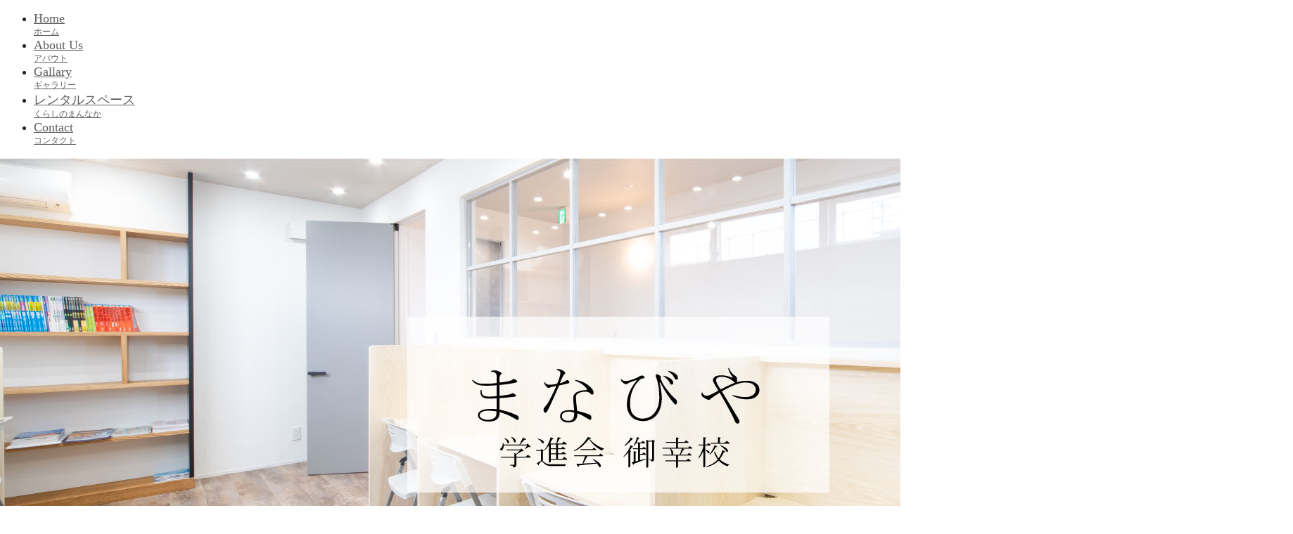

--- FILE ---
content_type: text/html; charset=UTF-8
request_url: https://kurasuzu.com/gallary-manabiya/
body_size: 22446
content:
<!DOCTYPE html>
<!--[if lt IE 7 ]> <html lang="ja" class="ie6 oldie no-js"> <![endif]-->
<!--[if IE 7 ]>    <html lang="ja" class="ie7 oldie no-js"> <![endif]-->
<!--[if IE 8 ]>    <html lang="ja" class="ie8 oldie no-js"> <![endif]-->
<!--[if IE 9 ]>    <html lang="ja" class="ie9 no-js"> <![endif]-->
<!--[if (gt IE 9)|!(IE)]><!-->
<html lang="ja" class="js">
<!--<![endif]-->
<head>
<meta charset="UTF-8">
<title>Miyuki「まなびや」Study &#8211; くらすず。 | 福山市の建築デザイン・設計事務所：暮らしに寄り添うデザインを</title>
<meta name='robots' content='max-image-preview:large' />
<meta http-equiv="Expires" content="604800">
<meta http-equiv="X-UA-Compatible" content="IE=edge,chrome=1" />
<meta name="viewport" content="width=device-width, initial-scale=1.0">
<link rel='dns-prefetch' href='//ajax.googleapis.com' />
<link rel='dns-prefetch' href='//maps.google.com' />
<link rel='dns-prefetch' href='//use.fontawesome.com' />
<link rel="alternate" type="application/rss+xml" title="くらすず。 | 福山市の建築デザイン・設計事務所：暮らしに寄り添うデザインを &raquo; フィード" href="https://kurasuzu.com/feed/" />
<link rel="alternate" type="application/rss+xml" title="くらすず。 | 福山市の建築デザイン・設計事務所：暮らしに寄り添うデザインを &raquo; コメントフィード" href="https://kurasuzu.com/comments/feed/" />
<link rel="alternate" type="application/rss+xml" title="くらすず。 | 福山市の建築デザイン・設計事務所：暮らしに寄り添うデザインを &raquo; Miyuki「まなびや」Study のコメントのフィード" href="https://kurasuzu.com/gallary-manabiya/feed/" />
<link rel='stylesheet' id='sbi_styles-css' href='https://kurasuzu.com/wp-content/plugins/instagram-feed/css/sbi-styles.min.css?ver=6.5.0' type='text/css' media='all' />
<link rel='stylesheet' id='wp-block-library-css' href='https://kurasuzu.com/wp-includes/css/dist/block-library/style.min.css?ver=81ce50ceb29c95274d24cdd76daa40c6' type='text/css' media='all' />
<style id='classic-theme-styles-inline-css' type='text/css'>
/*! This file is auto-generated */
.wp-block-button__link{color:#fff;background-color:#32373c;border-radius:9999px;box-shadow:none;text-decoration:none;padding:calc(.667em + 2px) calc(1.333em + 2px);font-size:1.125em}.wp-block-file__button{background:#32373c;color:#fff;text-decoration:none}
</style>
<style id='global-styles-inline-css' type='text/css'>
:root{--wp--preset--aspect-ratio--square: 1;--wp--preset--aspect-ratio--4-3: 4/3;--wp--preset--aspect-ratio--3-4: 3/4;--wp--preset--aspect-ratio--3-2: 3/2;--wp--preset--aspect-ratio--2-3: 2/3;--wp--preset--aspect-ratio--16-9: 16/9;--wp--preset--aspect-ratio--9-16: 9/16;--wp--preset--color--black: #000000;--wp--preset--color--cyan-bluish-gray: #abb8c3;--wp--preset--color--white: #ffffff;--wp--preset--color--pale-pink: #f78da7;--wp--preset--color--vivid-red: #cf2e2e;--wp--preset--color--luminous-vivid-orange: #ff6900;--wp--preset--color--luminous-vivid-amber: #fcb900;--wp--preset--color--light-green-cyan: #7bdcb5;--wp--preset--color--vivid-green-cyan: #00d084;--wp--preset--color--pale-cyan-blue: #8ed1fc;--wp--preset--color--vivid-cyan-blue: #0693e3;--wp--preset--color--vivid-purple: #9b51e0;--wp--preset--gradient--vivid-cyan-blue-to-vivid-purple: linear-gradient(135deg,rgba(6,147,227,1) 0%,rgb(155,81,224) 100%);--wp--preset--gradient--light-green-cyan-to-vivid-green-cyan: linear-gradient(135deg,rgb(122,220,180) 0%,rgb(0,208,130) 100%);--wp--preset--gradient--luminous-vivid-amber-to-luminous-vivid-orange: linear-gradient(135deg,rgba(252,185,0,1) 0%,rgba(255,105,0,1) 100%);--wp--preset--gradient--luminous-vivid-orange-to-vivid-red: linear-gradient(135deg,rgba(255,105,0,1) 0%,rgb(207,46,46) 100%);--wp--preset--gradient--very-light-gray-to-cyan-bluish-gray: linear-gradient(135deg,rgb(238,238,238) 0%,rgb(169,184,195) 100%);--wp--preset--gradient--cool-to-warm-spectrum: linear-gradient(135deg,rgb(74,234,220) 0%,rgb(151,120,209) 20%,rgb(207,42,186) 40%,rgb(238,44,130) 60%,rgb(251,105,98) 80%,rgb(254,248,76) 100%);--wp--preset--gradient--blush-light-purple: linear-gradient(135deg,rgb(255,206,236) 0%,rgb(152,150,240) 100%);--wp--preset--gradient--blush-bordeaux: linear-gradient(135deg,rgb(254,205,165) 0%,rgb(254,45,45) 50%,rgb(107,0,62) 100%);--wp--preset--gradient--luminous-dusk: linear-gradient(135deg,rgb(255,203,112) 0%,rgb(199,81,192) 50%,rgb(65,88,208) 100%);--wp--preset--gradient--pale-ocean: linear-gradient(135deg,rgb(255,245,203) 0%,rgb(182,227,212) 50%,rgb(51,167,181) 100%);--wp--preset--gradient--electric-grass: linear-gradient(135deg,rgb(202,248,128) 0%,rgb(113,206,126) 100%);--wp--preset--gradient--midnight: linear-gradient(135deg,rgb(2,3,129) 0%,rgb(40,116,252) 100%);--wp--preset--font-size--small: 13px;--wp--preset--font-size--medium: 20px;--wp--preset--font-size--large: 36px;--wp--preset--font-size--x-large: 42px;--wp--preset--spacing--20: 0.44rem;--wp--preset--spacing--30: 0.67rem;--wp--preset--spacing--40: 1rem;--wp--preset--spacing--50: 1.5rem;--wp--preset--spacing--60: 2.25rem;--wp--preset--spacing--70: 3.38rem;--wp--preset--spacing--80: 5.06rem;--wp--preset--shadow--natural: 6px 6px 9px rgba(0, 0, 0, 0.2);--wp--preset--shadow--deep: 12px 12px 50px rgba(0, 0, 0, 0.4);--wp--preset--shadow--sharp: 6px 6px 0px rgba(0, 0, 0, 0.2);--wp--preset--shadow--outlined: 6px 6px 0px -3px rgba(255, 255, 255, 1), 6px 6px rgba(0, 0, 0, 1);--wp--preset--shadow--crisp: 6px 6px 0px rgba(0, 0, 0, 1);}:where(.is-layout-flex){gap: 0.5em;}:where(.is-layout-grid){gap: 0.5em;}body .is-layout-flex{display: flex;}.is-layout-flex{flex-wrap: wrap;align-items: center;}.is-layout-flex > :is(*, div){margin: 0;}body .is-layout-grid{display: grid;}.is-layout-grid > :is(*, div){margin: 0;}:where(.wp-block-columns.is-layout-flex){gap: 2em;}:where(.wp-block-columns.is-layout-grid){gap: 2em;}:where(.wp-block-post-template.is-layout-flex){gap: 1.25em;}:where(.wp-block-post-template.is-layout-grid){gap: 1.25em;}.has-black-color{color: var(--wp--preset--color--black) !important;}.has-cyan-bluish-gray-color{color: var(--wp--preset--color--cyan-bluish-gray) !important;}.has-white-color{color: var(--wp--preset--color--white) !important;}.has-pale-pink-color{color: var(--wp--preset--color--pale-pink) !important;}.has-vivid-red-color{color: var(--wp--preset--color--vivid-red) !important;}.has-luminous-vivid-orange-color{color: var(--wp--preset--color--luminous-vivid-orange) !important;}.has-luminous-vivid-amber-color{color: var(--wp--preset--color--luminous-vivid-amber) !important;}.has-light-green-cyan-color{color: var(--wp--preset--color--light-green-cyan) !important;}.has-vivid-green-cyan-color{color: var(--wp--preset--color--vivid-green-cyan) !important;}.has-pale-cyan-blue-color{color: var(--wp--preset--color--pale-cyan-blue) !important;}.has-vivid-cyan-blue-color{color: var(--wp--preset--color--vivid-cyan-blue) !important;}.has-vivid-purple-color{color: var(--wp--preset--color--vivid-purple) !important;}.has-black-background-color{background-color: var(--wp--preset--color--black) !important;}.has-cyan-bluish-gray-background-color{background-color: var(--wp--preset--color--cyan-bluish-gray) !important;}.has-white-background-color{background-color: var(--wp--preset--color--white) !important;}.has-pale-pink-background-color{background-color: var(--wp--preset--color--pale-pink) !important;}.has-vivid-red-background-color{background-color: var(--wp--preset--color--vivid-red) !important;}.has-luminous-vivid-orange-background-color{background-color: var(--wp--preset--color--luminous-vivid-orange) !important;}.has-luminous-vivid-amber-background-color{background-color: var(--wp--preset--color--luminous-vivid-amber) !important;}.has-light-green-cyan-background-color{background-color: var(--wp--preset--color--light-green-cyan) !important;}.has-vivid-green-cyan-background-color{background-color: var(--wp--preset--color--vivid-green-cyan) !important;}.has-pale-cyan-blue-background-color{background-color: var(--wp--preset--color--pale-cyan-blue) !important;}.has-vivid-cyan-blue-background-color{background-color: var(--wp--preset--color--vivid-cyan-blue) !important;}.has-vivid-purple-background-color{background-color: var(--wp--preset--color--vivid-purple) !important;}.has-black-border-color{border-color: var(--wp--preset--color--black) !important;}.has-cyan-bluish-gray-border-color{border-color: var(--wp--preset--color--cyan-bluish-gray) !important;}.has-white-border-color{border-color: var(--wp--preset--color--white) !important;}.has-pale-pink-border-color{border-color: var(--wp--preset--color--pale-pink) !important;}.has-vivid-red-border-color{border-color: var(--wp--preset--color--vivid-red) !important;}.has-luminous-vivid-orange-border-color{border-color: var(--wp--preset--color--luminous-vivid-orange) !important;}.has-luminous-vivid-amber-border-color{border-color: var(--wp--preset--color--luminous-vivid-amber) !important;}.has-light-green-cyan-border-color{border-color: var(--wp--preset--color--light-green-cyan) !important;}.has-vivid-green-cyan-border-color{border-color: var(--wp--preset--color--vivid-green-cyan) !important;}.has-pale-cyan-blue-border-color{border-color: var(--wp--preset--color--pale-cyan-blue) !important;}.has-vivid-cyan-blue-border-color{border-color: var(--wp--preset--color--vivid-cyan-blue) !important;}.has-vivid-purple-border-color{border-color: var(--wp--preset--color--vivid-purple) !important;}.has-vivid-cyan-blue-to-vivid-purple-gradient-background{background: var(--wp--preset--gradient--vivid-cyan-blue-to-vivid-purple) !important;}.has-light-green-cyan-to-vivid-green-cyan-gradient-background{background: var(--wp--preset--gradient--light-green-cyan-to-vivid-green-cyan) !important;}.has-luminous-vivid-amber-to-luminous-vivid-orange-gradient-background{background: var(--wp--preset--gradient--luminous-vivid-amber-to-luminous-vivid-orange) !important;}.has-luminous-vivid-orange-to-vivid-red-gradient-background{background: var(--wp--preset--gradient--luminous-vivid-orange-to-vivid-red) !important;}.has-very-light-gray-to-cyan-bluish-gray-gradient-background{background: var(--wp--preset--gradient--very-light-gray-to-cyan-bluish-gray) !important;}.has-cool-to-warm-spectrum-gradient-background{background: var(--wp--preset--gradient--cool-to-warm-spectrum) !important;}.has-blush-light-purple-gradient-background{background: var(--wp--preset--gradient--blush-light-purple) !important;}.has-blush-bordeaux-gradient-background{background: var(--wp--preset--gradient--blush-bordeaux) !important;}.has-luminous-dusk-gradient-background{background: var(--wp--preset--gradient--luminous-dusk) !important;}.has-pale-ocean-gradient-background{background: var(--wp--preset--gradient--pale-ocean) !important;}.has-electric-grass-gradient-background{background: var(--wp--preset--gradient--electric-grass) !important;}.has-midnight-gradient-background{background: var(--wp--preset--gradient--midnight) !important;}.has-small-font-size{font-size: var(--wp--preset--font-size--small) !important;}.has-medium-font-size{font-size: var(--wp--preset--font-size--medium) !important;}.has-large-font-size{font-size: var(--wp--preset--font-size--large) !important;}.has-x-large-font-size{font-size: var(--wp--preset--font-size--x-large) !important;}
:where(.wp-block-post-template.is-layout-flex){gap: 1.25em;}:where(.wp-block-post-template.is-layout-grid){gap: 1.25em;}
:where(.wp-block-columns.is-layout-flex){gap: 2em;}:where(.wp-block-columns.is-layout-grid){gap: 2em;}
:root :where(.wp-block-pullquote){font-size: 1.5em;line-height: 1.6;}
</style>
<link rel='stylesheet' id='contact-form-7-css' href='https://kurasuzu.com/wp-content/plugins/contact-form-7/includes/css/styles.css?ver=5.9.8' type='text/css' media='all' />
<link rel='stylesheet' id='responsive-lightbox-tosrus-css' href='https://kurasuzu.com/wp-content/plugins/responsive-lightbox/assets/tosrus/jquery.tosrus.min.css?ver=2.4.6' type='text/css' media='all' />
<link rel='stylesheet' id='whats-new-style-css' href='https://kurasuzu.com/wp-content/plugins/whats-new-genarator/whats-new.css?ver=2.0.2' type='text/css' media='all' />
<link rel='stylesheet' id='wp-show-posts-css' href='https://kurasuzu.com/wp-content/plugins/wp-show-posts/css/wp-show-posts-min.css?ver=1.1.4' type='text/css' media='all' />
<link rel='stylesheet' id='style-css' href='https://kurasuzu.com/wp-content/themes/majestic/style.css?ver=81ce50ceb29c95274d24cdd76daa40c6' type='text/css' media='all' />
<link rel='stylesheet' id='child-style-css' href='https://kurasuzu.com/wp-content/themes/majestic_child/style.css?ver=81ce50ceb29c95274d24cdd76daa40c6' type='text/css' media='all' />
<link rel='stylesheet' id='responsive-css' href='https://kurasuzu.com/wp-content/themes/majestic/responsive.css?ver=81ce50ceb29c95274d24cdd76daa40c6' type='text/css' media='all' />
<link rel='stylesheet' id='font-awesome-css' href='https://kurasuzu.com/wp-content/themes/majestic/fonts/font-awesome.min.css?ver=81ce50ceb29c95274d24cdd76daa40c6' type='text/css' media='all' />
<link rel='stylesheet' id='simplyscroll-style-css' href='https://kurasuzu.com/wp-content/themes/majestic/jquery.simplyscroll.css?ver=81ce50ceb29c95274d24cdd76daa40c6' type='text/css' media='all' />
<link rel='stylesheet' id='hover-style-css' href='https://kurasuzu.com/wp-content/themes/majestic/hover.css?ver=81ce50ceb29c95274d24cdd76daa40c6' type='text/css' media='all' />
<link rel='stylesheet' id='animate-css' href='https://kurasuzu.com/wp-content/themes/majestic/animate.min.css?ver=81ce50ceb29c95274d24cdd76daa40c6' type='text/css' media='all' />
<link rel='stylesheet' id='font-awesome-official-css' href='https://use.fontawesome.com/releases/v5.13.0/css/all.css' type='text/css' media='all' integrity="sha384-Bfad6CLCknfcloXFOyFnlgtENryhrpZCe29RTifKEixXQZ38WheV+i/6YWSzkz3V" crossorigin="anonymous" />
<link rel='stylesheet' id='font-awesome-official-v4shim-css' href='https://use.fontawesome.com/releases/v5.13.0/css/v4-shims.css' type='text/css' media='all' integrity="sha384-/7iOrVBege33/9vHFYEtviVcxjUsNCqyeMnlW/Ms+PH8uRdFkKFmqf9CbVAN0Qef" crossorigin="anonymous" />
<style id='font-awesome-official-v4shim-inline-css' type='text/css'>
@font-face {
font-family: "FontAwesome";
font-display: block;
src: url("https://use.fontawesome.com/releases/v5.13.0/webfonts/fa-brands-400.eot"),
		url("https://use.fontawesome.com/releases/v5.13.0/webfonts/fa-brands-400.eot?#iefix") format("embedded-opentype"),
		url("https://use.fontawesome.com/releases/v5.13.0/webfonts/fa-brands-400.woff2") format("woff2"),
		url("https://use.fontawesome.com/releases/v5.13.0/webfonts/fa-brands-400.woff") format("woff"),
		url("https://use.fontawesome.com/releases/v5.13.0/webfonts/fa-brands-400.ttf") format("truetype"),
		url("https://use.fontawesome.com/releases/v5.13.0/webfonts/fa-brands-400.svg#fontawesome") format("svg");
}

@font-face {
font-family: "FontAwesome";
font-display: block;
src: url("https://use.fontawesome.com/releases/v5.13.0/webfonts/fa-solid-900.eot"),
		url("https://use.fontawesome.com/releases/v5.13.0/webfonts/fa-solid-900.eot?#iefix") format("embedded-opentype"),
		url("https://use.fontawesome.com/releases/v5.13.0/webfonts/fa-solid-900.woff2") format("woff2"),
		url("https://use.fontawesome.com/releases/v5.13.0/webfonts/fa-solid-900.woff") format("woff"),
		url("https://use.fontawesome.com/releases/v5.13.0/webfonts/fa-solid-900.ttf") format("truetype"),
		url("https://use.fontawesome.com/releases/v5.13.0/webfonts/fa-solid-900.svg#fontawesome") format("svg");
}

@font-face {
font-family: "FontAwesome";
font-display: block;
src: url("https://use.fontawesome.com/releases/v5.13.0/webfonts/fa-regular-400.eot"),
		url("https://use.fontawesome.com/releases/v5.13.0/webfonts/fa-regular-400.eot?#iefix") format("embedded-opentype"),
		url("https://use.fontawesome.com/releases/v5.13.0/webfonts/fa-regular-400.woff2") format("woff2"),
		url("https://use.fontawesome.com/releases/v5.13.0/webfonts/fa-regular-400.woff") format("woff"),
		url("https://use.fontawesome.com/releases/v5.13.0/webfonts/fa-regular-400.ttf") format("truetype"),
		url("https://use.fontawesome.com/releases/v5.13.0/webfonts/fa-regular-400.svg#fontawesome") format("svg");
unicode-range: U+F004-F005,U+F007,U+F017,U+F022,U+F024,U+F02E,U+F03E,U+F044,U+F057-F059,U+F06E,U+F070,U+F075,U+F07B-F07C,U+F080,U+F086,U+F089,U+F094,U+F09D,U+F0A0,U+F0A4-F0A7,U+F0C5,U+F0C7-F0C8,U+F0E0,U+F0EB,U+F0F3,U+F0F8,U+F0FE,U+F111,U+F118-F11A,U+F11C,U+F133,U+F144,U+F146,U+F14A,U+F14D-F14E,U+F150-F152,U+F15B-F15C,U+F164-F165,U+F185-F186,U+F191-F192,U+F1AD,U+F1C1-F1C9,U+F1CD,U+F1D8,U+F1E3,U+F1EA,U+F1F6,U+F1F9,U+F20A,U+F247-F249,U+F24D,U+F254-F25B,U+F25D,U+F267,U+F271-F274,U+F279,U+F28B,U+F28D,U+F2B5-F2B6,U+F2B9,U+F2BB,U+F2BD,U+F2C1-F2C2,U+F2D0,U+F2D2,U+F2DC,U+F2ED,U+F328,U+F358-F35B,U+F3A5,U+F3D1,U+F410,U+F4AD;
}
</style>
<script type="text/javascript" src="//ajax.googleapis.com/ajax/libs/jquery/2.2.4/jquery.min.js?ver=81ce50ceb29c95274d24cdd76daa40c6" id="jquery-js"></script>
<script type="text/javascript" src="https://kurasuzu.com/wp-content/plugins/responsive-lightbox/assets/tosrus/jquery.tosrus.min.js?ver=2.4.6" id="responsive-lightbox-tosrus-js"></script>
<script type="text/javascript" src="https://kurasuzu.com/wp-includes/js/underscore.min.js?ver=1.13.4" id="underscore-js"></script>
<script type="text/javascript" src="https://kurasuzu.com/wp-content/plugins/responsive-lightbox/assets/infinitescroll/infinite-scroll.pkgd.min.js?ver=81ce50ceb29c95274d24cdd76daa40c6" id="responsive-lightbox-infinite-scroll-js"></script>
<script type="text/javascript" id="responsive-lightbox-js-before">
/* <![CDATA[ */
var rlArgs = {"script":"tosrus","selector":"lightbox","customEvents":"","activeGalleries":true,"effect":"slide","infinite":true,"keys":false,"autoplay":true,"pauseOnHover":false,"timeout":4000,"pagination":false,"paginationType":"thumbnails","closeOnClick":false,"woocommerce_gallery":false,"ajaxurl":"https:\/\/kurasuzu.com\/wp-admin\/admin-ajax.php","nonce":"5996ef4b7e","preview":false,"postId":500,"scriptExtension":false};
/* ]]> */
</script>
<script type="text/javascript" src="https://kurasuzu.com/wp-content/plugins/responsive-lightbox/js/front.js?ver=2.4.6" id="responsive-lightbox-js"></script>
<script type="text/javascript" src="//maps.google.com/maps/api/js?key=" id="googlemaps-js"></script>
<link rel="https://api.w.org/" href="https://kurasuzu.com/wp-json/" /><link rel="alternate" title="JSON" type="application/json" href="https://kurasuzu.com/wp-json/wp/v2/posts/500" /><link rel="EditURI" type="application/rsd+xml" title="RSD" href="https://kurasuzu.com/xmlrpc.php?rsd" />
<link rel="canonical" href="https://kurasuzu.com/gallary-manabiya/" />
<link rel='shortlink' href='https://kurasuzu.com/?p=500' />
<link rel="alternate" title="oEmbed (JSON)" type="application/json+oembed" href="https://kurasuzu.com/wp-json/oembed/1.0/embed?url=https%3A%2F%2Fkurasuzu.com%2Fgallary-manabiya%2F" />
<link rel="alternate" title="oEmbed (XML)" type="text/xml+oembed" href="https://kurasuzu.com/wp-json/oembed/1.0/embed?url=https%3A%2F%2Fkurasuzu.com%2Fgallary-manabiya%2F&#038;format=xml" />
<!-- start Simple Custom CSS and JS -->
<style type="text/css">
.subtitle {
    margin-bottom: 0;
}
.widgettitle {
  color: #222;
}


#footer {
  margin: 50px 0 0 0;
}

.entry-title {
  display: none;
}






h2.widgettitle {
    color: #2b2b2b;
}

.widget h3 {
    color: #2b2b2b;
}


/* ウィジェット余白 */
.widget_frame {
    padding: 0;
}


/* PCロゴ非表示 */
@media only screen and (min-width:739px) {
  #smart-logo {
    display: none;
	}
}


/*Contact Form 7カスタマイズ*/
/*スマホContact Form 7カスタマイズ*/
@media(max-width:500px){
.inquiry th,.inquiry td {
 display:block!important;
 width:100%!important;
 border-top:none!important;
 -webkit-box-sizing:border-box!important;
 -moz-box-sizing:border-box!important;
 box-sizing:border-box!important;
}
.inquiry tr:first-child th{
 border-top:1px solid #fff!important;
}
/* 必須・任意のサイズ調整 */	
.inquiry .haveto,.inquiry .any {	
font-size:10px;
}}
/*見出し欄*/
.inquiry th{
 text-align:left;
 font-size:14px;
 color:#444;
 padding-right:5px;
 width:30%;
 background:#fff;
 border:solid 1px #fff;
}
/*通常欄*/
.inquiry td{
 font-size:13px;
 border:solid 1px #fff;	
}
/*横の行とテーブル全体*/
.entry-content .inquiry tr,.entry-content table{
 border:solid 1px #fff;	
}
/*必須の調整*/
.haveto{
 font-size:7px;
 padding:5px;
 background:#5e5e5e;
 color:#fff;
 border-radius:2px;
 margin-right:5px;
 position:relative;
 bottom:1px;
}
/*任意の調整*/
.any{
 font-size:7px;
 padding:5px;
 background:#5e5e5e;
 color:#fff;
 border-radius:2px;
 margin-right:5px;
 position:relative;
 bottom:1px;
}
/*ラジオボタンを縦並び指定*/
.verticallist .wpcf7-list-item{
 display:block;
}
/*送信ボタンのデザイン変更*/
#formbtn{
 display: block;
 padding:15px;
 width:350px;
 background:#5e5e5e;
 color:#fff;
 font-size:18px;
 font-weight:bold;	 
 border-radius:2px;
 margin:25px auto 0;
}
/*送信ボタンマウスホバー時*/
#formbtn:hover{
 background:#fff;
 color:#f0c27d;
 border:2px solid #f0c27d;
}













/* TOPページ NEWS一覧ボタン */
.wp-block-button__link {
    border-radius: 40px;
    font-size: 1em;
    margin: 0;
    padding: 6px 12px;
}










/* ???? */
.nav > li > a {
    font-size: 18px;
}





/* メニュー サブタイトルフォントサイズ */
.menu_description {
    font-size: 12px;
}




/* TOP ロゴ配置 */
.site-branding {
    top: 35%;
}


.top_sns_space {
  margin: -100px 0 0 0;
}





.image-container {
	display: none;
}


.responsive-map0 > iframe {
  filter: url("data:image/svg+xml;utf8,<svg xmlns='https://www.w3.org/2000/svg'><defs><filter id='grayscale'><feColorMatrix type='matrix' values='0.3333 0.3333 0.3333 0 0 0.3333 0.3333 0.3333 0 0 0.3333 0.3333 0.3333 0 0 0 0 0 1 0'/></filter></defs></svg>#grayscale");
-webkit-filter: grayscale(100%);
-moz-filter: grayscale(100%);
-ms-filter: grayscale(100%);
-o-filter: grayscale(100%);
filter: grayscale(100%);
}


#smart-logo img {
    max-height: 50px;
    width: auto;
}

/* 追尾ヘッダーメニューロゴ配置 */
#smart-logo {
    left: 10px;
    top: 6px;
}


.post-meta-group {
    display: none;
}


.k-gray {
  color:#2b2b2b;
}





.g_topimg {
  width: 100vw;
  margin-left: calc(50% - 50vw);
  background: #8FC1F0;
  max-width: 100vw;
}






.top_toparea {
  font-size: 18px;
  font-weight: 600;
  padding: 40px 0 20px 0;
  text-align:center;
}

.top_topareaspace {
 margin: -110px 0px 0px 0px; 
}





.gmap_width {
    margin-left: calc(-50vw + 50%);
    margin-right: calc(-50vw + 50%);
}

</style>
<!-- end Simple Custom CSS and JS -->
<meta property="og:type" content="article" />
<meta property="og:title" content="Miyuki「まなびや」Study | " />
<meta property="og:description" content="[rl_gallery id=501]グレーをまとった、カフェの様な外観。子供たちが通いやすい学習塾をと思い設計させて頂きました。ホールカウンターで時間が来るまで予習!!自習室でゆったりと自主学習。見とおしがいいようにガラスを計画しながらのまなびやオーナーさん" />
<meta property="og:url" content="https://kurasuzu.com/gallary-manabiya/" />
<meta property="og:image" content="https://kurasuzu.com/wp-content/uploads/2020/02/manabiya.jpg" />
<meta property="og:site_name" content="くらすず。 | 福山市の建築デザイン・設計事務所：暮らしに寄り添うデザインを" />
<meta property="og:locale" content="ja_JP" />
<meta name="twitter:card" content="summary_large_image" />
<meta name="twitter:site" content="@" />
<meta name="twitter:image:src" content="https://kurasuzu.com/wp-content/uploads/2020/02/manabiya.jpg"><link rel="shortcut icon" href="https://kurasuzu.com/wp-content/uploads/2020/02/icon.png" />
<link rel="apple-touch-icon-precomposed" href="https://kurasuzu.com/wp-content/uploads/2020/02/sp_icon.png" />
<!--[if lt IE 9]>
<script src="https://kurasuzu.com/wp-content/themes/majestic/js/ie/html5.js"></script>
<script src="https://kurasuzu.com/wp-content/themes/majestic/js/ie/selectivizr.js"></script>
<![endif]-->
<style type="text/css">.recentcomments a{display:inline !important;padding:0 !important;margin:0 !important;}</style><style type="text/css">
/* Dynamic CSS: For no styles in head, copy and put the css below in your custom.css or child theme's style.css, disable dynamic styles */

.lim-effect .lima-details .more-details,
.tagcloud a:hover,
.owl-theme .owl-controls .owl-buttons div,
{ background-color: #5e5e5e; }
::-moz-selection { background-color: #5e5e5e; }
.alx-tabs-nav {
	border-bottom-color: #5e5e5e!important;	
}
.pullquote-left {
	border-left-color: #5e5e5e!important;	
}	
.themeform label .required,
#flexslider-featured .flex-direction-nav .flex-next:hover,
#flexslider-featured .flex-direction-nav .flex-prev:hover,

.post-nav li a:hover i,
.content .post-nav li a:hover i,
.post-related a:hover,
.comment-awaiting-moderation,
.wp-pagenavi a,
{ color: #5e5e5e; }


.sidebar-top,
.post-tags a:hover,
.hvr-bounce-to-right:before,
.tagcloud a:hover,
.widget_calendar caption,
.author-bio .bio-avatar:after,
.commentlist li.bypostauthor > .comment-body:after,
.hvr-fade:hover, .hvr-fade:focus, .hvr-fade:active,
.owl-theme .owl-controls .owl-buttons div,
#nav-topbar ul.nav > li:after,
.hvr-rectangle-out:before,
.hvr-fade:before,
.hvr-back-pulse:before,
.hvr-sweep-to-bottom:before,
.hvr-sweep-to-top:before,
.hvr-bounce-to-bottom:before,
.hvr-bounce-to-top:before,
.hvr-rectangle-in:before,
.hvr-rectangle-out:before,
.hvr-shutter-out-horizontal:before,
.hvr-shutter-in-vertical:before,
.hvr-shutter-out-vertical:before,
.flex-control-nav li a.flex-active,
.commentlist li.comment-author-admin > .comment-body:after { background-color: #5e5e5e; }
.post-format .format-container { border-color: #5e5e5e; }
.pagination .current,.s1 .widget_calendar caption, 
.pagination a:hover,
ul.nav>li.current-menu-item:after,
#smart-tel a,.navigation .drawer-button a,#drawer .drawer-button a,
#footer .widget_calendar caption ,.s2 .widget_calendar caption{background-color: #5e5e5e!important;
color:#fff; }				
				
	
	.comment-tabs li.active a 
	{border-bottom:2px solid #5e5e5e!important;
 }	
 			
				
.container-inner { max-width: 1020px; }
	
	.alx-tab .tab-item-category a,
	.alx-tab .tab-item-title a:hover,
	.alx-posts a:hover,.megamenu_column:hover .megamenu_content h2,
	 .post-meta a:hover,
	 ul.sub-menu a:hover,
	 a
	{color: #5e5e5e;
 }				
				

.s2 .post-nav li a:hover i,
.s2 .widget_rss ul li a,
.s2 .widget_calendar a,
.s2 .alx-posts .post-item-category a,
.s2 .alx-tab li:hover .tab-item-title a,
.s2 .alx-tab li:hover .tab-item-comment a,
.s2 .alx-posts li:hover .post-item-title a { color: ; }

.s2 .sidebar-top,
.s2 .sidebar-toggle,
.jp-play-bar,
.jp-volume-bar-value,
.s2 .widget_calendar caption,#readmore a ,.post-thumb-category ,.rank_num { background-color: ; }

.s2 .alx-tabs-nav li.active a { border-bottom-color: ; }
			
				

		body {font-family: "游明朝", YuMincho, "Hiragino Mincho ProN",Century Gothic;}				
				

		.feature_meta h2,h2.widgettitle,h1.page-title ,h1.post-title ,.site-title,.widget-meta h2,.sidebar .widget>h3,.eyecatch_title {font-family: "游明朝", YuMincho, "Hiragino Mincho ProN",Century Gothic;}				
				
.bg_image {-webkit-animation: zoomdIn 8s linear forwards;animation: zoomdIn 8s linear forwards;}
.eyecatch-style-1 ul li {width : calc(100% / 3) ;}
#slider-up-nav,#slider-up-nav .nav>li>a {color: #2b2b2b; }
body ,.post-title a { color: #222222; }
.layerTransparent{ background-color:rgba(43,43,43, 0.7 ); }
#footer { color: #ffffff; }
.site-title a img { max-height: 200px; }

.post-view{display: none; }

.overlayer { background-color:rgba(0,0,0,0); }

</style>
</head>
<body data-rsssl=1 class="post-template-default single single-post postid-500 single-format-standard col-1c full-width chrome">
<div id="wrapper">
  <!--#loading-->
      <div id="loading">
    <div class="loader"></div>
  </div>
      <!--#loading-->
  <!--/#header-->

<div class="site-content-contain" id="contents-top">
<div id="content" class="site-content">
  <div class="wrap">
  <div class="navigation">
      <nav  id="nav-topbar" class="container-inner"> 
      
      <!--smartphone drawer menu-->
      <div class="drawer-button"><a class="nav-toggle-smart"> <span></span> </a></div>
      <!--/smartphone drawer menu-->

  

    <div id="smart-logo">
                        <a href="https://kurasuzu.com">
          <img id="footer-logo" src="https://kurasuzu.com/wp-content/uploads/2020/02/kurasuzu_logo.png" alt="">
          </a>
		      </div>
    

      <div class="nav-wrap container">
        <ul id="menu-gnm" class="nav container-inner group"><li id="menu-item-9" class="menu-item menu-item-type-custom menu-item-object-custom menu-item-home menu-item-9"><a title="ホーム" href="https://kurasuzu.com/">Home<div class='menu_description'>ホーム</div></a></li>
<li id="menu-item-51" class="menu-item menu-item-type-post_type menu-item-object-page menu-item-51"><a title="アバウト" href="https://kurasuzu.com/about-us/">About Us<div class='menu_description'>アバウト</div></a></li>
<li id="menu-item-96" class="menu-item menu-item-type-taxonomy menu-item-object-category current-post-ancestor current-menu-parent current-post-parent menu-item-96"><a title="ギャラリー" href="https://kurasuzu.com/category/gallary/">Gallary<div class='menu_description'>ギャラリー</div></a></li>
<li id="menu-item-1069" class="menu-item menu-item-type-post_type menu-item-object-page menu-item-1069"><a title="くらしのまんなか" href="https://kurasuzu.com/%e3%83%ac%e3%83%b3%e3%82%bf%e3%83%ab%e3%82%b9%e3%83%9a%e3%83%bc%e3%82%b9%e3%81%8f%e3%82%89%e3%81%97%e3%81%ae%e3%81%be%e3%82%93%e3%81%aa%e3%81%8b/">レンタルスペース<div class='menu_description'>くらしのまんなか</div></a></li>
<li id="menu-item-49" class="menu-item menu-item-type-post_type menu-item-object-page menu-item-49"><a title="コンタクト" href="https://kurasuzu.com/contact/">Contact<div class='menu_description'>コンタクト</div></a></li>
</ul>      </div>
  
      
<!--      <div class="toggle-search"><i class="fa fa-search"></i></div>
      <div class="search-expand">
        <div class="search-expand-inner">
                  </div>
      </div>-->
    </nav>
    </div>
    

    
    
    <div id="primary" class="content-area">

<div class="container" id="page">
<div id="head_space" class="clearfix"> 

<div class="page-image">
	<div class="image-container">
		<img itemprop="image" width="1024" height="768" src="https://kurasuzu.com/wp-content/uploads/2020/03/DSC00917_R.jpg" class="attachment-full size-full wp-post-image" alt="" decoding="async" fetchpriority="high" srcset="https://kurasuzu.com/wp-content/uploads/2020/03/DSC00917_R.jpg 1024w, https://kurasuzu.com/wp-content/uploads/2020/03/DSC00917_R-300x225.jpg 300w, https://kurasuzu.com/wp-content/uploads/2020/03/DSC00917_R-768x576.jpg 768w" sizes="(max-width: 1024px) 100vw, 1024px" />        
        
		<div class="page-image-text"></div>                
	</div>
</div><!--/.page-image-->
	


</div>


<!--#smartphone-widgets-->
<!--/#smartphone-widgets--> 



  <!--#frontpage-widgets-->
<!--/#frontpage-widgets-->  


  

<!--#frontpage-widgets-->
<!--/#frontpage-widgets-->


<div class="subhead-margin"></div>
<div class="container-inner">
<main class="main">

<div class="main-inner group">

<section class="content">



  <div class="page-title pad wow fadeInDown">

	<h1 class="post-title entry-title">Miyuki「まなびや」Study</h1>
    <div class="post-meta-group clearfix"> 
                
          
          
          <div class="post-item-category">
        <span class="icon-clock3"></span>
		  
		   
		  2020年3月10日         
        </div>
        
  
         <div class="post-view"><i class="fa fa-eye"></i>3430VIEWS</div>

        
         
        </div>
    
    
    
		
	
</div><!--/.page-title-->
    <!--#titleafter-widgets-->
        <!--/#titleafter-widgets-->  <div class="pad group">
        <article class="post-500 post type-post status-publish format-standard has-post-thumbnail hentry category-gallary">
            <div class="clear"></div>
      <div class="entry share">
        <div class="entry-inner clearfix">
          
<div class="g_topimg"><figure class="aligncenter size-full"><img decoding="async" src="https://kurasuzu.com/wp-content/uploads/2020/02/manabiya.jpg" alt=""></figure></div>


<p></p>
<div class="rl-gallery-container rl-loading" id="rl-gallery-container-1" data-gallery_id="501"> <div class="rl-gallery rl-basicgrid-gallery rl-hover-effect-1 rl-hover-icon-7" id="rl-gallery-1" data-gallery_no="1"> <div class="rl-gallery-item"><a href="https://kurasuzu.com/wp-content/uploads/2020/03/DSC00922_R.jpg" title="フロア１" data-rl_title="フロア１" class="rl-gallery-link" data-rl_caption="" data-rel="lightbox-gallery-1"><img decoding="async" src="https://kurasuzu.com/wp-content/uploads/2020/03/DSC00922_R-200x300.jpg" width="200" height="300" alt=""/><span class="rl-gallery-caption"><span class="rl-gallery-item-title">フロア１</span></span></a></div><div class="rl-gallery-item"><a href="https://kurasuzu.com/wp-content/uploads/2020/03/DSC00924_R.jpg" title="フロア２" data-rl_title="フロア２" class="rl-gallery-link" data-rl_caption="" data-rel="lightbox-gallery-1"><img decoding="async" src="https://kurasuzu.com/wp-content/uploads/2020/03/DSC00924_R-300x225.jpg" width="300" height="225" alt=""/><span class="rl-gallery-caption"><span class="rl-gallery-item-title">フロア２</span></span></a></div><div class="rl-gallery-item"><a href="https://kurasuzu.com/wp-content/uploads/2020/03/DSC00959_R.jpg" title="フロア３" data-rl_title="フロア３" class="rl-gallery-link" data-rl_caption="" data-rel="lightbox-gallery-1"><img loading="lazy" decoding="async" src="https://kurasuzu.com/wp-content/uploads/2020/03/DSC00959_R-200x300.jpg" width="200" height="300" alt=""/><span class="rl-gallery-caption"><span class="rl-gallery-item-title">フロア３</span></span></a></div><div class="rl-gallery-item"><a href="https://kurasuzu.com/wp-content/uploads/2020/03/DSC00965_R.jpg" title="フロア４" data-rl_title="フロア４" class="rl-gallery-link" data-rl_caption="" data-rel="lightbox-gallery-1"><img loading="lazy" decoding="async" src="https://kurasuzu.com/wp-content/uploads/2020/03/DSC00965_R-300x225.jpg" width="300" height="225" alt=""/><span class="rl-gallery-caption"><span class="rl-gallery-item-title">フロア４</span></span></a></div><div class="rl-gallery-item"><a href="https://kurasuzu.com/wp-content/uploads/2020/03/DSC00929_R.jpg" title="フロア５" data-rl_title="フロア５" class="rl-gallery-link" data-rl_caption="" data-rel="lightbox-gallery-1"><img loading="lazy" decoding="async" src="https://kurasuzu.com/wp-content/uploads/2020/03/DSC00929_R-200x300.jpg" width="200" height="300" alt=""/><span class="rl-gallery-caption"><span class="rl-gallery-item-title">フロア５</span></span></a></div><div class="rl-gallery-item"><a href="https://kurasuzu.com/wp-content/uploads/2020/03/DSC00934_R.jpg" title="フロア６" data-rl_title="フロア６" class="rl-gallery-link" data-rl_caption="" data-rel="lightbox-gallery-1"><img loading="lazy" decoding="async" src="https://kurasuzu.com/wp-content/uploads/2020/03/DSC00934_R-300x225.jpg" width="300" height="225" alt=""/><span class="rl-gallery-caption"><span class="rl-gallery-item-title">フロア６</span></span></a></div><div class="rl-gallery-item"><a href="https://kurasuzu.com/wp-content/uploads/2020/03/DSC00945_R.jpg" title="フロア７" data-rl_title="フロア７" class="rl-gallery-link" data-rl_caption="" data-rel="lightbox-gallery-1"><img loading="lazy" decoding="async" src="https://kurasuzu.com/wp-content/uploads/2020/03/DSC00945_R-300x225.jpg" width="300" height="225" alt=""/><span class="rl-gallery-caption"><span class="rl-gallery-item-title">フロア７</span></span></a></div><div class="rl-gallery-item"><a href="https://kurasuzu.com/wp-content/uploads/2020/03/DSC00948_R.jpg" title="フロア８" data-rl_title="フロア８" class="rl-gallery-link" data-rl_caption="" data-rel="lightbox-gallery-1"><img loading="lazy" decoding="async" src="https://kurasuzu.com/wp-content/uploads/2020/03/DSC00948_R-200x300.jpg" width="200" height="300" alt=""/><span class="rl-gallery-caption"><span class="rl-gallery-item-title">フロア８</span></span></a></div><div class="rl-gallery-item"><a href="https://kurasuzu.com/wp-content/uploads/2020/03/DSC00941_R.jpg" title="トイレ１" data-rl_title="トイレ１" class="rl-gallery-link" data-rl_caption="" data-rel="lightbox-gallery-1"><img loading="lazy" decoding="async" src="https://kurasuzu.com/wp-content/uploads/2020/03/DSC00941_R-200x300.jpg" width="200" height="300" alt=""/><span class="rl-gallery-caption"><span class="rl-gallery-item-title">トイレ１</span></span></a></div><div class="rl-gallery-item"><a href="https://kurasuzu.com/wp-content/uploads/2020/03/DSC00942_R.jpg" title="トイレ２" data-rl_title="トイレ２" class="rl-gallery-link" data-rl_caption="" data-rel="lightbox-gallery-1"><img loading="lazy" decoding="async" src="https://kurasuzu.com/wp-content/uploads/2020/03/DSC00942_R-200x300.jpg" width="200" height="300" alt=""/><span class="rl-gallery-caption"><span class="rl-gallery-item-title">トイレ２</span></span></a></div><div class="rl-gallery-item"><a href="https://kurasuzu.com/wp-content/uploads/2020/03/DSC00906_R.jpg" title="外観１" data-rl_title="外観１" class="rl-gallery-link" data-rl_caption="" data-rel="lightbox-gallery-1"><img loading="lazy" decoding="async" src="https://kurasuzu.com/wp-content/uploads/2020/03/DSC00906_R-300x225.jpg" width="300" height="225" alt=""/><span class="rl-gallery-caption"><span class="rl-gallery-item-title">外観１</span></span></a></div><div class="rl-gallery-item"><a href="https://kurasuzu.com/wp-content/uploads/2020/03/DSC00905_R.jpg" title="外観２" data-rl_title="外観２" class="rl-gallery-link" data-rl_caption="" data-rel="lightbox-gallery-1"><img loading="lazy" decoding="async" src="https://kurasuzu.com/wp-content/uploads/2020/03/DSC00905_R-200x300.jpg" width="200" height="300" alt=""/><span class="rl-gallery-caption"><span class="rl-gallery-item-title">外観２</span></span></a></div><div class="rl-gallery-item"><a href="https://kurasuzu.com/wp-content/uploads/2020/03/DSC00912_R.jpg" title="外観３" data-rl_title="外観３" class="rl-gallery-link" data-rl_caption="" data-rel="lightbox-gallery-1"><img loading="lazy" decoding="async" src="https://kurasuzu.com/wp-content/uploads/2020/03/DSC00912_R-200x300.jpg" width="200" height="300" alt=""/><span class="rl-gallery-caption"><span class="rl-gallery-item-title">外観３</span></span></a></div><div class="rl-gallery-item"><a href="https://kurasuzu.com/wp-content/uploads/2020/03/DSC00893_R.jpg" title="外観４" data-rl_title="外観４" class="rl-gallery-link" data-rl_caption="" data-rel="lightbox-gallery-1"><img loading="lazy" decoding="async" src="https://kurasuzu.com/wp-content/uploads/2020/03/DSC00893_R-200x300.jpg" width="200" height="300" alt=""/><span class="rl-gallery-caption"><span class="rl-gallery-item-title">外観４</span></span></a></div><div class="rl-gallery-item"><a href="https://kurasuzu.com/wp-content/uploads/2020/03/DSC00899_R.jpg" title="外観５" data-rl_title="外観５" class="rl-gallery-link" data-rl_caption="" data-rel="lightbox-gallery-1"><img loading="lazy" decoding="async" src="https://kurasuzu.com/wp-content/uploads/2020/03/DSC00899_R-300x225.jpg" width="300" height="225" alt=""/><span class="rl-gallery-caption"><span class="rl-gallery-item-title">外観５</span></span></a></div><div class="rl-gallery-item"><a href="https://kurasuzu.com/wp-content/uploads/2020/02/DSC06081_R.jpg" title="外観６" data-rl_title="外観６" class="rl-gallery-link" data-rl_caption="" data-rel="lightbox-gallery-1"><img loading="lazy" decoding="async" src="https://kurasuzu.com/wp-content/uploads/2020/02/DSC06081_R-300x225.jpg" width="300" height="225" alt=""/><span class="rl-gallery-caption"><span class="rl-gallery-item-title">外観６</span></span></a></div><div class="rl-gallery-item"><a href="https://kurasuzu.com/wp-content/uploads/2020/02/DSC06077_R.jpg" title="外観７" data-rl_title="外観７" class="rl-gallery-link" data-rl_caption="" data-rel="lightbox-gallery-1"><img loading="lazy" decoding="async" src="https://kurasuzu.com/wp-content/uploads/2020/02/DSC06077_R-300x225.jpg" width="300" height="225" alt=""/><span class="rl-gallery-caption"><span class="rl-gallery-item-title">外観７</span></span></a></div><div class="rl-gallery-item"><a href="https://kurasuzu.com/wp-content/uploads/2020/03/DSC00917_R.jpg" title="外観８" data-rl_title="外観８" class="rl-gallery-link" data-rl_caption="" data-rel="lightbox-gallery-1"><img loading="lazy" decoding="async" src="https://kurasuzu.com/wp-content/uploads/2020/03/DSC00917_R-300x225.jpg" width="300" height="225" alt=""/><span class="rl-gallery-caption"><span class="rl-gallery-item-title">外観８</span></span></a></div> </div> </div>
<p></p>
<p style="text-align: center;">グレーをまとった、カフェの様な外観。</p>
<p style="text-align: center;">子供たちが通いやすい学習塾をと思い設計させて頂きました。</p>
<p style="text-align: center;">ホールカウンターで時間が来るまで予習!!</p>
<p style="text-align: center;">自習室でゆったりと自主学習。</p>
<p style="text-align: center;">見とおしがいいようにガラスを計画しながらの"まなびや"</p>
<p style="text-align: center;">オーナーさんの想いが形になりました。</p>
<p></p>
<p style="text-align: center;">WHAT<br>Study</p>
<p style="text-align: center;">WHERE<br>御幸</p>
<p style="text-align: center;">WHEN<br>2019年10月</p>                  </div>
                <div class="clear"></div>
      </div>
      <!--/.entry--> 
      
      <!--/.post-inner--> 
    </article>
    <!--/.post-->
        <div class="postmeta clearfix">
            <div class="post-item-category">
        <a style="background-color: #666; color: #FFF;" href="https://kurasuzu.com/category/gallary/">Gallary</a>       </div>
                  <div class="post-item-tags"> <i class="fa fa-tag"></i>
              </div>
          </div>
        <ul class="post-nav group">
  <li class="previous"><a href="https://kurasuzu.com/gallary-toribanchou/" class="clearfix"><div class="post-nav_thumb"><img itemprop="image" width="100" height="100" src="https://kurasuzu.com/wp-content/uploads/2020/03/DSC01323_R-100x100.jpg" class="attachment-thumb-small size-thumb-small wp-post-image" alt="" decoding="async" loading="lazy" srcset="https://kurasuzu.com/wp-content/uploads/2020/03/DSC01323_R-100x100.jpg 100w, https://kurasuzu.com/wp-content/uploads/2020/03/DSC01323_R-150x150.jpg 150w, https://kurasuzu.com/wp-content/uploads/2020/03/DSC01323_R-520x520.jpg 520w" sizes="(max-width: 100px) 100vw, 100px" /></div><div class="title">Nobuhiro「鶏番長」Yakitori</div></a></li><li class="next"><a href="https://kurasuzu.com/gallary-door/" class="clearfix"><div class="post-nav_thumb"><img itemprop="image" width="100" height="100" src="https://kurasuzu.com/wp-content/uploads/2020/03/DSC01631_R-100x100.jpg" class="attachment-thumb-small size-thumb-small wp-post-image" alt="" decoding="async" loading="lazy" srcset="https://kurasuzu.com/wp-content/uploads/2020/03/DSC01631_R-100x100.jpg 100w, https://kurasuzu.com/wp-content/uploads/2020/03/DSC01631_R-150x150.jpg 150w, https://kurasuzu.com/wp-content/uploads/2020/03/DSC01631_R-520x520.jpg 520w" sizes="(max-width: 100px) 100vw, 100px" /></div><div class="title">Onomichi「Door」Salon</div></a></li></ul>

    

<h4 class="heading">
	<i class="fa fa-check-square-o"></i>こちらの記事もどうぞ</h4>

<ul class="related-posts group">
	
		<li class="related post-hover">
		<article class="post-520 post type-post status-publish format-standard has-post-thumbnail hentry category-gallary">

			<div class="post-thumbnail">
				<a href="https://kurasuzu.com/gallary-door/" title="Onomichi「Door」Salon">
											<img itemprop="image" width="520" height="520" src="https://kurasuzu.com/wp-content/uploads/2020/03/DSC01631_R-520x520.jpg" class="attachment-thumb-medium size-thumb-medium wp-post-image" alt="" decoding="async" loading="lazy" srcset="https://kurasuzu.com/wp-content/uploads/2020/03/DSC01631_R-520x520.jpg 520w, https://kurasuzu.com/wp-content/uploads/2020/03/DSC01631_R-150x150.jpg 150w, https://kurasuzu.com/wp-content/uploads/2020/03/DSC01631_R-100x100.jpg 100w" sizes="(max-width: 520px) 100vw, 520px" />																								</a>
							</div><!--/.post-thumbnail-->
			
			<div class="related-inner">
				
				<h4 class="post-title">
					<a href="https://kurasuzu.com/gallary-door/" rel="bookmark" title="Onomichi「Door」Salon">Onomichi「Door」Salon</a>
				</h4><!--/.post-title-->
				
				<div class="post-meta group">
					<p class="post-date"><i class="fa fa-clock-o"></i>2020-03-10(Tue)</p>
				</div><!--/.post-meta-->
			
			</div><!--/.related-inner-->

		</article>
	</li><!--/.related-->
		<li class="related post-hover">
		<article class="post-1136 post type-post status-publish format-standard has-post-thumbnail hentry category-gallary">

			<div class="post-thumbnail">
				<a href="https://kurasuzu.com/kannabe%e3%80%8c%e4%b8%b2%e5%87%a6%e3%81%b2%e3%81%a7%e3%80%8dshop/" title="Kannabe「串処ひで」shop">
											<img itemprop="image" width="520" height="520" src="https://kurasuzu.com/wp-content/uploads/2020/02/DSC03743-520x520.jpg" class="attachment-thumb-medium size-thumb-medium wp-post-image" alt="" decoding="async" loading="lazy" srcset="https://kurasuzu.com/wp-content/uploads/2020/02/DSC03743-520x520.jpg 520w, https://kurasuzu.com/wp-content/uploads/2020/02/DSC03743-150x150.jpg 150w, https://kurasuzu.com/wp-content/uploads/2020/02/DSC03743-100x100.jpg 100w" sizes="(max-width: 520px) 100vw, 520px" />																								</a>
							</div><!--/.post-thumbnail-->
			
			<div class="related-inner">
				
				<h4 class="post-title">
					<a href="https://kurasuzu.com/kannabe%e3%80%8c%e4%b8%b2%e5%87%a6%e3%81%b2%e3%81%a7%e3%80%8dshop/" rel="bookmark" title="Kannabe「串処ひで」shop">Kannabe「串処ひで」shop</a>
				</h4><!--/.post-title-->
				
				<div class="post-meta group">
					<p class="post-date"><i class="fa fa-clock-o"></i>2023-04-20(Thu)</p>
				</div><!--/.post-meta-->
			
			</div><!--/.related-inner-->

		</article>
	</li><!--/.related-->
		<li class="related post-hover">
		<article class="post-349 post type-post status-publish format-standard has-post-thumbnail hentry category-gallary">

			<div class="post-thumbnail">
				<a href="https://kurasuzu.com/gallary-greeeeen-garden/" title="Minomi「Greeeeen garden」Exteria">
											<img itemprop="image" width="520" height="520" src="https://kurasuzu.com/wp-content/uploads/2020/02/91046b_d82caf1e1cae4291b3316cc1f3effa9fmv2_d_1632_1224_s_2_R-520x520.jpg" class="attachment-thumb-medium size-thumb-medium wp-post-image" alt="" decoding="async" loading="lazy" srcset="https://kurasuzu.com/wp-content/uploads/2020/02/91046b_d82caf1e1cae4291b3316cc1f3effa9fmv2_d_1632_1224_s_2_R-520x520.jpg 520w, https://kurasuzu.com/wp-content/uploads/2020/02/91046b_d82caf1e1cae4291b3316cc1f3effa9fmv2_d_1632_1224_s_2_R-150x150.jpg 150w, https://kurasuzu.com/wp-content/uploads/2020/02/91046b_d82caf1e1cae4291b3316cc1f3effa9fmv2_d_1632_1224_s_2_R-100x100.jpg 100w" sizes="(max-width: 520px) 100vw, 520px" />																								</a>
							</div><!--/.post-thumbnail-->
			
			<div class="related-inner">
				
				<h4 class="post-title">
					<a href="https://kurasuzu.com/gallary-greeeeen-garden/" rel="bookmark" title="Minomi「Greeeeen garden」Exteria">Minomi「Greeeeen garden」Exteria</a>
				</h4><!--/.post-title-->
				
				<div class="post-meta group">
					<p class="post-date"><i class="fa fa-clock-o"></i>2020-03-09(Mon)</p>
				</div><!--/.post-meta-->
			
			</div><!--/.related-inner-->

		</article>
	</li><!--/.related-->
		
</ul><!--/.post-related-->

    
<section id="comments" class="themeform">
	
	
					<!-- comments open, no comments -->
			
		
		<div id="respond" class="comment-respond">
		<h3 id="reply-title" class="comment-reply-title">コメントを残す <small><a rel="nofollow" id="cancel-comment-reply-link" href="/gallary-manabiya/#respond" style="display:none;">コメントをキャンセル</a></small></h3><form action="https://kurasuzu.com/wp-comments-post.php" method="post" id="commentform" class="comment-form"><p class="comment-notes"><span id="email-notes">メールアドレスが公開されることはありません。</span> <span class="required-field-message"><span class="required">※</span> が付いている欄は必須項目です</span></p><p class="comment-form-comment"><label for="comment">コメント <span class="required">※</span></label> <textarea id="comment" name="comment" cols="45" rows="8" maxlength="65525" required="required"></textarea></p><p class="comment-form-author"><label for="author">名前 <span class="required">※</span></label> <input id="author" name="author" type="text" value="" size="30" maxlength="245" autocomplete="name" required="required" /></p>
<p class="comment-form-email"><label for="email">メール <span class="required">※</span></label> <input id="email" name="email" type="text" value="" size="30" maxlength="100" aria-describedby="email-notes" autocomplete="email" required="required" /></p>
<p class="comment-form-url"><label for="url">サイト</label> <input id="url" name="url" type="text" value="" size="30" maxlength="200" autocomplete="url" /></p>
<p class="comment-form-cookies-consent"><input id="wp-comment-cookies-consent" name="wp-comment-cookies-consent" type="checkbox" value="yes" /> <label for="wp-comment-cookies-consent">次回のコメントで使用するためブラウザーに自分の名前、メールアドレス、サイトを保存する。</label></p>
<p><img src="https://kurasuzu.com/wp-content/siteguard/1619884400.png" alt="CAPTCHA"></p><p><label for="siteguard_captcha">上に表示された文字を入力してください。</label><br /><input type="text" name="siteguard_captcha" id="siteguard_captcha" class="input" value="" size="10" aria-required="true" /><input type="hidden" name="siteguard_captcha_prefix" id="siteguard_captcha_prefix" value="1619884400" /></p><p class="form-submit"><input name="submit" type="submit" id="submit" class="submit" value="コメントを送信" /> <input type='hidden' name='comment_post_ID' value='500' id='comment_post_ID' />
<input type='hidden' name='comment_parent' id='comment_parent' value='0' />
</p><p style="display: none;"><input type="hidden" id="akismet_comment_nonce" name="akismet_comment_nonce" value="ee2792f88e" /></p><p style="display: none !important;" class="akismet-fields-container" data-prefix="ak_"><label>&#916;<textarea name="ak_hp_textarea" cols="45" rows="8" maxlength="100"></textarea></label><input type="hidden" id="ak_js_1" name="ak_js" value="216"/><script>document.getElementById( "ak_js_1" ).setAttribute( "value", ( new Date() ).getTime() );</script></p></form>	</div><!-- #respond -->
	
</section><!--/#comments-->    <!--#page-after-widget-->
        <!--/#page-after-widget--> 
  </div>
  <!--/.pad--> 
  
</section>
<!--/.content-->

</div>
<!--/.main-inner-->
</main>
<!--/.main-->


</div>
<!--/.container-inner-->

</div>
<!--/.container-->
</div>

<!--#footer 4c-->
  
      <!--/#footer 4c-->
    
    

 
   <!--#footer-top-widgets-->
  <div id="freeareaitem-8" class="widget widget_freeareaitem">
<div class="freespace-pad" style="background-color:">
  
<div class="widget-meta">  
 <h2 class='widgettitle wow '></h2>
  <div class='subtitle wow ' data-wow-delay="0.2s"></div>
</div>

  <div class="widget_frame themeform">
    <div class="free_space clearfix container-inner wow fadeInDown">
            <div id="pl-gb320-6970691ee9c36"  class="panel-layout" ><div id="pg-gb320-6970691ee9c36-0"  class="panel-grid panel-no-style"  data-style="{&quot;background_image_attachment&quot;:false,&quot;background_display&quot;:&quot;tile&quot;,&quot;full_height&quot;:&quot;&quot;,&quot;cell_alignment&quot;:&quot;flex-start&quot;,&quot;mobile_cell_margin&quot;:&quot;60px&quot;}" ><div id="pgc-gb320-6970691ee9c36-0-0"  class="panel-grid-cell"  data-weight="0.5" ><div id="panel-gb320-6970691ee9c36-0-0-0" class="so-panel widget widget_sow-editor panel-first-child panel-last-child" data-index="0" data-style="{&quot;background_image_attachment&quot;:false,&quot;background_display&quot;:&quot;tile&quot;}" ><div
			
			class="so-widget-sow-editor so-widget-sow-editor-base"
			
		>
<div class="siteorigin-widget-tinymce textwidget">
	<p><center><i class="fab fa-instagram fa-3x k-gray"></i></center><br />

<div id="sb_instagram"  class="sbi sbi_mob_col_3 sbi_tab_col_3 sbi_col_3 sbi_width_resp" style="padding-bottom: 10px;width: 100%;height: 100%;" data-feedid="*1"  data-res="auto" data-cols="3" data-colsmobile="3" data-colstablet="3" data-num="6" data-nummobile="" data-item-padding="5" data-shortcode-atts="{}"  data-postid="320" data-locatornonce="bacd3c1052" data-sbi-flags="favorLocal">
	<div class="sb_instagram_header  sbi_no_avatar"   >
	<a class="sbi_header_link" target="_blank" rel="nofollow noopener" href="https://www.instagram.com/kurasuzumaru/" title="@kurasuzumaru">
		<div class="sbi_header_text sbi_no_bio">
			<div class="sbi_header_img">
													<div class="sbi_header_hashtag_icon"  ><svg class="sbi_new_logo fa-instagram fa-w-14" aria-hidden="true" data-fa-processed="" aria-label="Instagram" data-prefix="fab" data-icon="instagram" role="img" viewBox="0 0 448 512">
	                <path fill="currentColor" d="M224.1 141c-63.6 0-114.9 51.3-114.9 114.9s51.3 114.9 114.9 114.9S339 319.5 339 255.9 287.7 141 224.1 141zm0 189.6c-41.1 0-74.7-33.5-74.7-74.7s33.5-74.7 74.7-74.7 74.7 33.5 74.7 74.7-33.6 74.7-74.7 74.7zm146.4-194.3c0 14.9-12 26.8-26.8 26.8-14.9 0-26.8-12-26.8-26.8s12-26.8 26.8-26.8 26.8 12 26.8 26.8zm76.1 27.2c-1.7-35.9-9.9-67.7-36.2-93.9-26.2-26.2-58-34.4-93.9-36.2-37-2.1-147.9-2.1-184.9 0-35.8 1.7-67.6 9.9-93.9 36.1s-34.4 58-36.2 93.9c-2.1 37-2.1 147.9 0 184.9 1.7 35.9 9.9 67.7 36.2 93.9s58 34.4 93.9 36.2c37 2.1 147.9 2.1 184.9 0 35.9-1.7 67.7-9.9 93.9-36.2 26.2-26.2 34.4-58 36.2-93.9 2.1-37 2.1-147.8 0-184.8zM398.8 388c-7.8 19.6-22.9 34.7-42.6 42.6-29.5 11.7-99.5 9-132.1 9s-102.7 2.6-132.1-9c-19.6-7.8-34.7-22.9-42.6-42.6-11.7-29.5-9-99.5-9-132.1s-2.6-102.7 9-132.1c7.8-19.6 22.9-34.7 42.6-42.6 29.5-11.7 99.5-9 132.1-9s102.7-2.6 132.1 9c19.6 7.8 34.7 22.9 42.6 42.6 11.7 29.5 9 99.5 9 132.1s2.7 102.7-9 132.1z"></path>
	            </svg></div>
							</div>

			<div class="sbi_feedtheme_header_text">
				<h3>kurasuzumaru</h3>
							</div>
		</div>
	</a>
</div>

    <div id="sbi_images"  style="gap: 10px;">
		<div class="sbi_item sbi_type_video sbi_new sbi_transition" id="sbi_17984303087278759" data-date="1687874639">
    <div class="sbi_photo_wrap">
        <a class="sbi_photo" href="https://www.instagram.com/reel/Ct_xJijP1qr/" target="_blank" rel="noopener nofollow" data-full-res="https://scontent-nrt1-1.cdninstagram.com/v/t51.36329-15/356260875_290057793592171_3446570007947799147_n.jpg?_nc_cat=105&#038;ccb=1-7&#038;_nc_sid=8ae9d6&#038;_nc_ohc=9WJT4GZl9nQAX_DHmKo&#038;_nc_ht=scontent-nrt1-1.cdninstagram.com&#038;edm=ANo9K5cEAAAA&#038;oh=00_AfBAokfWe9CWwFg1f2mkNKhgJSbMD1XWMUdCe-y9K1211g&#038;oe=64A2A95F" data-img-src-set="{&quot;d&quot;:&quot;https:\/\/scontent-nrt1-1.cdninstagram.com\/v\/t51.36329-15\/356260875_290057793592171_3446570007947799147_n.jpg?_nc_cat=105&amp;ccb=1-7&amp;_nc_sid=8ae9d6&amp;_nc_ohc=9WJT4GZl9nQAX_DHmKo&amp;_nc_ht=scontent-nrt1-1.cdninstagram.com&amp;edm=ANo9K5cEAAAA&amp;oh=00_AfBAokfWe9CWwFg1f2mkNKhgJSbMD1XWMUdCe-y9K1211g&amp;oe=64A2A95F&quot;,&quot;150&quot;:&quot;https:\/\/scontent-nrt1-1.cdninstagram.com\/v\/t51.36329-15\/356260875_290057793592171_3446570007947799147_n.jpg?_nc_cat=105&amp;ccb=1-7&amp;_nc_sid=8ae9d6&amp;_nc_ohc=9WJT4GZl9nQAX_DHmKo&amp;_nc_ht=scontent-nrt1-1.cdninstagram.com&amp;edm=ANo9K5cEAAAA&amp;oh=00_AfBAokfWe9CWwFg1f2mkNKhgJSbMD1XWMUdCe-y9K1211g&amp;oe=64A2A95F&quot;,&quot;320&quot;:&quot;https:\/\/scontent-nrt1-1.cdninstagram.com\/v\/t51.36329-15\/356260875_290057793592171_3446570007947799147_n.jpg?_nc_cat=105&amp;ccb=1-7&amp;_nc_sid=8ae9d6&amp;_nc_ohc=9WJT4GZl9nQAX_DHmKo&amp;_nc_ht=scontent-nrt1-1.cdninstagram.com&amp;edm=ANo9K5cEAAAA&amp;oh=00_AfBAokfWe9CWwFg1f2mkNKhgJSbMD1XWMUdCe-y9K1211g&amp;oe=64A2A95F&quot;,&quot;640&quot;:&quot;https:\/\/scontent-nrt1-1.cdninstagram.com\/v\/t51.36329-15\/356260875_290057793592171_3446570007947799147_n.jpg?_nc_cat=105&amp;ccb=1-7&amp;_nc_sid=8ae9d6&amp;_nc_ohc=9WJT4GZl9nQAX_DHmKo&amp;_nc_ht=scontent-nrt1-1.cdninstagram.com&amp;edm=ANo9K5cEAAAA&amp;oh=00_AfBAokfWe9CWwFg1f2mkNKhgJSbMD1XWMUdCe-y9K1211g&amp;oe=64A2A95F&quot;}">
            <span class="sbi-screenreader"></span>
            	        <svg style="color: rgba(255,255,255,1)" class="svg-inline--fa fa-play fa-w-14 sbi_playbtn" aria-label="Play" aria-hidden="true" data-fa-processed="" data-prefix="fa" data-icon="play" role="presentation" xmlns="http://www.w3.org/2000/svg" viewBox="0 0 448 512"><path fill="currentColor" d="M424.4 214.7L72.4 6.6C43.8-10.3 0 6.1 0 47.9V464c0 37.5 40.7 60.1 72.4 41.3l352-208c31.4-18.5 31.5-64.1 0-82.6z"></path></svg>            <img decoding="async" src="https://kurasuzu.com/wp-content/plugins/instagram-feed/img/placeholder.png" alt="A Dream Life Renovation 

1階全面フルリノべーション
お客様のご協力のもと
進んでおります。

毎日　熱ーい　暑ーい　現場

Renovation は住んでいた空間の改善
長年不便だった事
ずっと、ずっと夢だった空間
一緒に叶えたいと思います

本当にサバイバルな毎日
お施主様は大変です
ありがとう御座います。

#リノベーション
#住宅
#夢
#現場
#女性建築士
#空間デザイン
#サバイバル生活">
        </a>
    </div>
</div><div class="sbi_item sbi_type_video sbi_new sbi_transition" id="sbi_17974925657357532" data-date="1687271310">
    <div class="sbi_photo_wrap">
        <a class="sbi_photo" href="https://www.instagram.com/reel/CttxkCIMqwp/" target="_blank" rel="noopener nofollow" data-full-res="https://scontent-nrt1-1.cdninstagram.com/v/t51.36329-15/354775868_270161718927348_5595053116740921176_n.jpg?_nc_cat=100&#038;ccb=1-7&#038;_nc_sid=8ae9d6&#038;_nc_ohc=0OhdIr5v5NQAX8yiJvB&#038;_nc_ht=scontent-nrt1-1.cdninstagram.com&#038;edm=ANo9K5cEAAAA&#038;oh=00_AfCKbXfYVVnS6v5vFU5beYx9bqNxmwCKZicyeFQyfw2iIg&#038;oe=64A26F64" data-img-src-set="{&quot;d&quot;:&quot;https:\/\/scontent-nrt1-1.cdninstagram.com\/v\/t51.36329-15\/354775868_270161718927348_5595053116740921176_n.jpg?_nc_cat=100&amp;ccb=1-7&amp;_nc_sid=8ae9d6&amp;_nc_ohc=0OhdIr5v5NQAX8yiJvB&amp;_nc_ht=scontent-nrt1-1.cdninstagram.com&amp;edm=ANo9K5cEAAAA&amp;oh=00_AfCKbXfYVVnS6v5vFU5beYx9bqNxmwCKZicyeFQyfw2iIg&amp;oe=64A26F64&quot;,&quot;150&quot;:&quot;https:\/\/scontent-nrt1-1.cdninstagram.com\/v\/t51.36329-15\/354775868_270161718927348_5595053116740921176_n.jpg?_nc_cat=100&amp;ccb=1-7&amp;_nc_sid=8ae9d6&amp;_nc_ohc=0OhdIr5v5NQAX8yiJvB&amp;_nc_ht=scontent-nrt1-1.cdninstagram.com&amp;edm=ANo9K5cEAAAA&amp;oh=00_AfCKbXfYVVnS6v5vFU5beYx9bqNxmwCKZicyeFQyfw2iIg&amp;oe=64A26F64&quot;,&quot;320&quot;:&quot;https:\/\/scontent-nrt1-1.cdninstagram.com\/v\/t51.36329-15\/354775868_270161718927348_5595053116740921176_n.jpg?_nc_cat=100&amp;ccb=1-7&amp;_nc_sid=8ae9d6&amp;_nc_ohc=0OhdIr5v5NQAX8yiJvB&amp;_nc_ht=scontent-nrt1-1.cdninstagram.com&amp;edm=ANo9K5cEAAAA&amp;oh=00_AfCKbXfYVVnS6v5vFU5beYx9bqNxmwCKZicyeFQyfw2iIg&amp;oe=64A26F64&quot;,&quot;640&quot;:&quot;https:\/\/scontent-nrt1-1.cdninstagram.com\/v\/t51.36329-15\/354775868_270161718927348_5595053116740921176_n.jpg?_nc_cat=100&amp;ccb=1-7&amp;_nc_sid=8ae9d6&amp;_nc_ohc=0OhdIr5v5NQAX8yiJvB&amp;_nc_ht=scontent-nrt1-1.cdninstagram.com&amp;edm=ANo9K5cEAAAA&amp;oh=00_AfCKbXfYVVnS6v5vFU5beYx9bqNxmwCKZicyeFQyfw2iIg&amp;oe=64A26F64&quot;}">
            <span class="sbi-screenreader"></span>
            	        <svg style="color: rgba(255,255,255,1)" class="svg-inline--fa fa-play fa-w-14 sbi_playbtn" aria-label="Play" aria-hidden="true" data-fa-processed="" data-prefix="fa" data-icon="play" role="presentation" xmlns="http://www.w3.org/2000/svg" viewBox="0 0 448 512"><path fill="currentColor" d="M424.4 214.7L72.4 6.6C43.8-10.3 0 6.1 0 47.9V464c0 37.5 40.7 60.1 72.4 41.3l352-208c31.4-18.5 31.5-64.1 0-82.6z"></path></svg>            <img decoding="async" src="https://kurasuzu.com/wp-content/plugins/instagram-feed/img/placeholder.png" alt="1万年前からありそうで
1万年後にもそこにありそうな
建築家　石上純也さん設計 
洞窟のようなレストラン

ずっと行きたかった場所
ステキすぎて感動
レストランには
いろんな人がいらしてて
旅好きの方とは旅の話を。
今日お誕生日の方にはみんなでお祝い🥂
羨ましい！ご年配のステキなご夫婦
空間ってステキ💓

たまたまこちらの現場監督さんにもお会いできて、構想から完成まで10年かかったそう。お話聞けてよかった。ラッキー✌️

私も自然と笑顔になれる空間を
作っていきたい

ステキな時間をありがとうございます

#メゾンアウル
#山口県
#レストラン
#隠れ家レストラン 
#温故知新
#フレンチ
#洞窟のような">
        </a>
    </div>
</div><div class="sbi_item sbi_type_video sbi_new sbi_transition" id="sbi_18108687076315870" data-date="1687184457">
    <div class="sbi_photo_wrap">
        <a class="sbi_photo" href="https://www.instagram.com/reel/CtrNBOErPu3/" target="_blank" rel="noopener nofollow" data-full-res="https://scontent-nrt1-1.cdninstagram.com/v/t51.36329-15/354590831_219416764305287_8892396126355602757_n.jpg?_nc_cat=105&#038;ccb=1-7&#038;_nc_sid=8ae9d6&#038;_nc_ohc=QQHxaV42NCsAX-b7eG0&#038;_nc_ht=scontent-nrt1-1.cdninstagram.com&#038;edm=ANo9K5cEAAAA&#038;oh=00_AfA9CYFfcjTh_v7bOOD-47sDspPSgAZlOzXMNgYYLVMf0w&#038;oe=64A28844" data-img-src-set="{&quot;d&quot;:&quot;https:\/\/scontent-nrt1-1.cdninstagram.com\/v\/t51.36329-15\/354590831_219416764305287_8892396126355602757_n.jpg?_nc_cat=105&amp;ccb=1-7&amp;_nc_sid=8ae9d6&amp;_nc_ohc=QQHxaV42NCsAX-b7eG0&amp;_nc_ht=scontent-nrt1-1.cdninstagram.com&amp;edm=ANo9K5cEAAAA&amp;oh=00_AfA9CYFfcjTh_v7bOOD-47sDspPSgAZlOzXMNgYYLVMf0w&amp;oe=64A28844&quot;,&quot;150&quot;:&quot;https:\/\/scontent-nrt1-1.cdninstagram.com\/v\/t51.36329-15\/354590831_219416764305287_8892396126355602757_n.jpg?_nc_cat=105&amp;ccb=1-7&amp;_nc_sid=8ae9d6&amp;_nc_ohc=QQHxaV42NCsAX-b7eG0&amp;_nc_ht=scontent-nrt1-1.cdninstagram.com&amp;edm=ANo9K5cEAAAA&amp;oh=00_AfA9CYFfcjTh_v7bOOD-47sDspPSgAZlOzXMNgYYLVMf0w&amp;oe=64A28844&quot;,&quot;320&quot;:&quot;https:\/\/scontent-nrt1-1.cdninstagram.com\/v\/t51.36329-15\/354590831_219416764305287_8892396126355602757_n.jpg?_nc_cat=105&amp;ccb=1-7&amp;_nc_sid=8ae9d6&amp;_nc_ohc=QQHxaV42NCsAX-b7eG0&amp;_nc_ht=scontent-nrt1-1.cdninstagram.com&amp;edm=ANo9K5cEAAAA&amp;oh=00_AfA9CYFfcjTh_v7bOOD-47sDspPSgAZlOzXMNgYYLVMf0w&amp;oe=64A28844&quot;,&quot;640&quot;:&quot;https:\/\/scontent-nrt1-1.cdninstagram.com\/v\/t51.36329-15\/354590831_219416764305287_8892396126355602757_n.jpg?_nc_cat=105&amp;ccb=1-7&amp;_nc_sid=8ae9d6&amp;_nc_ohc=QQHxaV42NCsAX-b7eG0&amp;_nc_ht=scontent-nrt1-1.cdninstagram.com&amp;edm=ANo9K5cEAAAA&amp;oh=00_AfA9CYFfcjTh_v7bOOD-47sDspPSgAZlOzXMNgYYLVMf0w&amp;oe=64A28844&quot;}">
            <span class="sbi-screenreader"></span>
            	        <svg style="color: rgba(255,255,255,1)" class="svg-inline--fa fa-play fa-w-14 sbi_playbtn" aria-label="Play" aria-hidden="true" data-fa-processed="" data-prefix="fa" data-icon="play" role="presentation" xmlns="http://www.w3.org/2000/svg" viewBox="0 0 448 512"><path fill="currentColor" d="M424.4 214.7L72.4 6.6C43.8-10.3 0 6.1 0 47.9V464c0 37.5 40.7 60.1 72.4 41.3l352-208c31.4-18.5 31.5-64.1 0-82.6z"></path></svg>            <img decoding="async" src="https://kurasuzu.com/wp-content/plugins/instagram-feed/img/placeholder.png" alt="A dream life renovation ….

工事しながらの生活で
ご迷惑おかけしております。
早くステキな空間に💓

#りのべーしょん 
#リノベーション
#工事中
#デザインリノベーション
#福山市
#大工工事中 
#夢のリノベーション
#ありがとう御座います">
        </a>
    </div>
</div><div class="sbi_item sbi_type_video sbi_new sbi_transition" id="sbi_18018058213612517" data-date="1687132672">
    <div class="sbi_photo_wrap">
        <a class="sbi_photo" href="https://www.instagram.com/reel/Ctpp-ZDL98v/" target="_blank" rel="noopener nofollow" data-full-res="https://scontent-nrt1-1.cdninstagram.com/v/t51.36329-15/354801408_1740632176351600_5463289066025664450_n.jpg?_nc_cat=105&#038;ccb=1-7&#038;_nc_sid=8ae9d6&#038;_nc_ohc=DXxXaPen43wAX_Z4-et&#038;_nc_ht=scontent-nrt1-1.cdninstagram.com&#038;edm=ANo9K5cEAAAA&#038;oh=00_AfA9v2BuAxrFvEwKFnHR1CSRFhLCk2vWS_0q-X0nXgMFwg&#038;oe=64A2E98D" data-img-src-set="{&quot;d&quot;:&quot;https:\/\/scontent-nrt1-1.cdninstagram.com\/v\/t51.36329-15\/354801408_1740632176351600_5463289066025664450_n.jpg?_nc_cat=105&amp;ccb=1-7&amp;_nc_sid=8ae9d6&amp;_nc_ohc=DXxXaPen43wAX_Z4-et&amp;_nc_ht=scontent-nrt1-1.cdninstagram.com&amp;edm=ANo9K5cEAAAA&amp;oh=00_AfA9v2BuAxrFvEwKFnHR1CSRFhLCk2vWS_0q-X0nXgMFwg&amp;oe=64A2E98D&quot;,&quot;150&quot;:&quot;https:\/\/scontent-nrt1-1.cdninstagram.com\/v\/t51.36329-15\/354801408_1740632176351600_5463289066025664450_n.jpg?_nc_cat=105&amp;ccb=1-7&amp;_nc_sid=8ae9d6&amp;_nc_ohc=DXxXaPen43wAX_Z4-et&amp;_nc_ht=scontent-nrt1-1.cdninstagram.com&amp;edm=ANo9K5cEAAAA&amp;oh=00_AfA9v2BuAxrFvEwKFnHR1CSRFhLCk2vWS_0q-X0nXgMFwg&amp;oe=64A2E98D&quot;,&quot;320&quot;:&quot;https:\/\/scontent-nrt1-1.cdninstagram.com\/v\/t51.36329-15\/354801408_1740632176351600_5463289066025664450_n.jpg?_nc_cat=105&amp;ccb=1-7&amp;_nc_sid=8ae9d6&amp;_nc_ohc=DXxXaPen43wAX_Z4-et&amp;_nc_ht=scontent-nrt1-1.cdninstagram.com&amp;edm=ANo9K5cEAAAA&amp;oh=00_AfA9v2BuAxrFvEwKFnHR1CSRFhLCk2vWS_0q-X0nXgMFwg&amp;oe=64A2E98D&quot;,&quot;640&quot;:&quot;https:\/\/scontent-nrt1-1.cdninstagram.com\/v\/t51.36329-15\/354801408_1740632176351600_5463289066025664450_n.jpg?_nc_cat=105&amp;ccb=1-7&amp;_nc_sid=8ae9d6&amp;_nc_ohc=DXxXaPen43wAX_Z4-et&amp;_nc_ht=scontent-nrt1-1.cdninstagram.com&amp;edm=ANo9K5cEAAAA&amp;oh=00_AfA9v2BuAxrFvEwKFnHR1CSRFhLCk2vWS_0q-X0nXgMFwg&amp;oe=64A2E98D&quot;}">
            <span class="sbi-screenreader">ホームページ更新いたしました🆙
た</span>
            	        <svg style="color: rgba(255,255,255,1)" class="svg-inline--fa fa-play fa-w-14 sbi_playbtn" aria-label="Play" aria-hidden="true" data-fa-processed="" data-prefix="fa" data-icon="play" role="presentation" xmlns="http://www.w3.org/2000/svg" viewBox="0 0 448 512"><path fill="currentColor" d="M424.4 214.7L72.4 6.6C43.8-10.3 0 6.1 0 47.9V464c0 37.5 40.7 60.1 72.4 41.3l352-208c31.4-18.5 31.5-64.1 0-82.6z"></path></svg>            <img decoding="async" src="https://kurasuzu.com/wp-content/plugins/instagram-feed/img/placeholder.png" alt="ホームページ更新いたしました🆙
たくさんの『くらすず。』が
ふえました。
本当にありがとうございます

よかったら覗いてみてください。

https://kurasuzu.com/

#福山市
#神辺町
#建築設計室
#くらすず。
#くらしのまんなか
#女性建築士
#くらしに寄り添う">
        </a>
    </div>
</div><div class="sbi_item sbi_type_video sbi_new sbi_transition" id="sbi_18016897720615176" data-date="1686578881">
    <div class="sbi_photo_wrap">
        <a class="sbi_photo" href="https://www.instagram.com/reel/CtZJ95dOOgz/" target="_blank" rel="noopener nofollow" data-full-res="https://scontent-nrt1-1.cdninstagram.com/v/t51.36329-15/352820919_217369567800003_5823995087657906785_n.jpg?_nc_cat=100&#038;ccb=1-7&#038;_nc_sid=8ae9d6&#038;_nc_ohc=oKJ9LL1eA6UAX_CLhs1&#038;_nc_ht=scontent-nrt1-1.cdninstagram.com&#038;edm=ANo9K5cEAAAA&#038;oh=00_AfD8gJxtQZMxAg3-z6Gfb_q4gpSmo2ernD_UgJMoC9wkdA&#038;oe=64A3B17C" data-img-src-set="{&quot;d&quot;:&quot;https:\/\/scontent-nrt1-1.cdninstagram.com\/v\/t51.36329-15\/352820919_217369567800003_5823995087657906785_n.jpg?_nc_cat=100&amp;ccb=1-7&amp;_nc_sid=8ae9d6&amp;_nc_ohc=oKJ9LL1eA6UAX_CLhs1&amp;_nc_ht=scontent-nrt1-1.cdninstagram.com&amp;edm=ANo9K5cEAAAA&amp;oh=00_AfD8gJxtQZMxAg3-z6Gfb_q4gpSmo2ernD_UgJMoC9wkdA&amp;oe=64A3B17C&quot;,&quot;150&quot;:&quot;https:\/\/scontent-nrt1-1.cdninstagram.com\/v\/t51.36329-15\/352820919_217369567800003_5823995087657906785_n.jpg?_nc_cat=100&amp;ccb=1-7&amp;_nc_sid=8ae9d6&amp;_nc_ohc=oKJ9LL1eA6UAX_CLhs1&amp;_nc_ht=scontent-nrt1-1.cdninstagram.com&amp;edm=ANo9K5cEAAAA&amp;oh=00_AfD8gJxtQZMxAg3-z6Gfb_q4gpSmo2ernD_UgJMoC9wkdA&amp;oe=64A3B17C&quot;,&quot;320&quot;:&quot;https:\/\/scontent-nrt1-1.cdninstagram.com\/v\/t51.36329-15\/352820919_217369567800003_5823995087657906785_n.jpg?_nc_cat=100&amp;ccb=1-7&amp;_nc_sid=8ae9d6&amp;_nc_ohc=oKJ9LL1eA6UAX_CLhs1&amp;_nc_ht=scontent-nrt1-1.cdninstagram.com&amp;edm=ANo9K5cEAAAA&amp;oh=00_AfD8gJxtQZMxAg3-z6Gfb_q4gpSmo2ernD_UgJMoC9wkdA&amp;oe=64A3B17C&quot;,&quot;640&quot;:&quot;https:\/\/scontent-nrt1-1.cdninstagram.com\/v\/t51.36329-15\/352820919_217369567800003_5823995087657906785_n.jpg?_nc_cat=100&amp;ccb=1-7&amp;_nc_sid=8ae9d6&amp;_nc_ohc=oKJ9LL1eA6UAX_CLhs1&amp;_nc_ht=scontent-nrt1-1.cdninstagram.com&amp;edm=ANo9K5cEAAAA&amp;oh=00_AfD8gJxtQZMxAg3-z6Gfb_q4gpSmo2ernD_UgJMoC9wkdA&amp;oe=64A3B17C&quot;}">
            <span class="sbi-screenreader">薔薇摘み体験会🌹
無事終了いたしま</span>
            	        <svg style="color: rgba(255,255,255,1)" class="svg-inline--fa fa-play fa-w-14 sbi_playbtn" aria-label="Play" aria-hidden="true" data-fa-processed="" data-prefix="fa" data-icon="play" role="presentation" xmlns="http://www.w3.org/2000/svg" viewBox="0 0 448 512"><path fill="currentColor" d="M424.4 214.7L72.4 6.6C43.8-10.3 0 6.1 0 47.9V464c0 37.5 40.7 60.1 72.4 41.3l352-208c31.4-18.5 31.5-64.1 0-82.6z"></path></svg>            <img decoding="async" src="https://kurasuzu.com/wp-content/plugins/instagram-feed/img/placeholder.png" alt="薔薇摘み体験会🌹
無事終了いたしました

薔薇の香りに包まれた10日間
本当にたくさんの皆様にお会いでました。
ありがとうございました😊

ローズガーデンはこれから秋の収穫に入ります

@suzuki.roses 
@herbal___style 

#空間デザイン
#シェア
#私らしい暮らし
#シェアライフ
#店舗デザイン
#コラボ企画">
        </a>
    </div>
</div><div class="sbi_item sbi_type_video sbi_new sbi_transition" id="sbi_18095556763327562" data-date="1686577583">
    <div class="sbi_photo_wrap">
        <a class="sbi_photo" href="https://www.instagram.com/reel/CtZGmjLrmgV/" target="_blank" rel="noopener nofollow" data-full-res="https://scontent-nrt1-1.cdninstagram.com/v/t51.36329-15/353579663_1986383101707341_2532227841945877849_n.jpg?_nc_cat=106&#038;ccb=1-7&#038;_nc_sid=8ae9d6&#038;_nc_ohc=b07bEhpD4CoAX81XXHL&#038;_nc_ht=scontent-nrt1-1.cdninstagram.com&#038;edm=ANo9K5cEAAAA&#038;oh=00_AfD8vrVQLJRl5hGvptOI4rqqcPqSwn8n2b7GRK-pLrwnyA&#038;oe=64A38CF6" data-img-src-set="{&quot;d&quot;:&quot;https:\/\/scontent-nrt1-1.cdninstagram.com\/v\/t51.36329-15\/353579663_1986383101707341_2532227841945877849_n.jpg?_nc_cat=106&amp;ccb=1-7&amp;_nc_sid=8ae9d6&amp;_nc_ohc=b07bEhpD4CoAX81XXHL&amp;_nc_ht=scontent-nrt1-1.cdninstagram.com&amp;edm=ANo9K5cEAAAA&amp;oh=00_AfD8vrVQLJRl5hGvptOI4rqqcPqSwn8n2b7GRK-pLrwnyA&amp;oe=64A38CF6&quot;,&quot;150&quot;:&quot;https:\/\/scontent-nrt1-1.cdninstagram.com\/v\/t51.36329-15\/353579663_1986383101707341_2532227841945877849_n.jpg?_nc_cat=106&amp;ccb=1-7&amp;_nc_sid=8ae9d6&amp;_nc_ohc=b07bEhpD4CoAX81XXHL&amp;_nc_ht=scontent-nrt1-1.cdninstagram.com&amp;edm=ANo9K5cEAAAA&amp;oh=00_AfD8vrVQLJRl5hGvptOI4rqqcPqSwn8n2b7GRK-pLrwnyA&amp;oe=64A38CF6&quot;,&quot;320&quot;:&quot;https:\/\/scontent-nrt1-1.cdninstagram.com\/v\/t51.36329-15\/353579663_1986383101707341_2532227841945877849_n.jpg?_nc_cat=106&amp;ccb=1-7&amp;_nc_sid=8ae9d6&amp;_nc_ohc=b07bEhpD4CoAX81XXHL&amp;_nc_ht=scontent-nrt1-1.cdninstagram.com&amp;edm=ANo9K5cEAAAA&amp;oh=00_AfD8vrVQLJRl5hGvptOI4rqqcPqSwn8n2b7GRK-pLrwnyA&amp;oe=64A38CF6&quot;,&quot;640&quot;:&quot;https:\/\/scontent-nrt1-1.cdninstagram.com\/v\/t51.36329-15\/353579663_1986383101707341_2532227841945877849_n.jpg?_nc_cat=106&amp;ccb=1-7&amp;_nc_sid=8ae9d6&amp;_nc_ohc=b07bEhpD4CoAX81XXHL&amp;_nc_ht=scontent-nrt1-1.cdninstagram.com&amp;edm=ANo9K5cEAAAA&amp;oh=00_AfD8vrVQLJRl5hGvptOI4rqqcPqSwn8n2b7GRK-pLrwnyA&amp;oe=64A38CF6&quot;}">
            <span class="sbi-screenreader">薔薇摘み体験会🌹
たくさんの皆様に</span>
            	        <svg style="color: rgba(255,255,255,1)" class="svg-inline--fa fa-play fa-w-14 sbi_playbtn" aria-label="Play" aria-hidden="true" data-fa-processed="" data-prefix="fa" data-icon="play" role="presentation" xmlns="http://www.w3.org/2000/svg" viewBox="0 0 448 512"><path fill="currentColor" d="M424.4 214.7L72.4 6.6C43.8-10.3 0 6.1 0 47.9V464c0 37.5 40.7 60.1 72.4 41.3l352-208c31.4-18.5 31.5-64.1 0-82.6z"></path></svg>            <img decoding="async" src="https://kurasuzu.com/wp-content/plugins/instagram-feed/img/placeholder.png" alt="薔薇摘み体験会🌹
たくさんの皆様にお越し頂きました

薔薇の香りに包まれ
素晴らしい時間を過ごすことができました
ありがとうございました

#ありがとうございました
#薔薇摘み
#空間デザイン
#女性設計士
#私らしい暮らし
#シェアライフ
#店舗デザイン
#コラボ企画レーション
#プロデュース">
        </a>
    </div>
</div>    </div>

	<div id="sbi_load" >

			<a class="sbi_load_btn" href="javascript:void(0);">
			<span class="sbi_btn_text">さらに読み込む...</span>
			<span class="sbi_loader sbi_hidden" style="background-color: rgb(255, 255, 255);" aria-hidden="true"></span>
		</a>
	
			<span class="sbi_follow_btn">
        <a href="https://www.instagram.com/kurasuzumaru/" target="_blank" rel="nofollow noopener">
            <svg class="svg-inline--fa fa-instagram fa-w-14" aria-hidden="true" data-fa-processed="" aria-label="Instagram" data-prefix="fab" data-icon="instagram" role="img" viewBox="0 0 448 512">
	                <path fill="currentColor" d="M224.1 141c-63.6 0-114.9 51.3-114.9 114.9s51.3 114.9 114.9 114.9S339 319.5 339 255.9 287.7 141 224.1 141zm0 189.6c-41.1 0-74.7-33.5-74.7-74.7s33.5-74.7 74.7-74.7 74.7 33.5 74.7 74.7-33.6 74.7-74.7 74.7zm146.4-194.3c0 14.9-12 26.8-26.8 26.8-14.9 0-26.8-12-26.8-26.8s12-26.8 26.8-26.8 26.8 12 26.8 26.8zm76.1 27.2c-1.7-35.9-9.9-67.7-36.2-93.9-26.2-26.2-58-34.4-93.9-36.2-37-2.1-147.9-2.1-184.9 0-35.8 1.7-67.6 9.9-93.9 36.1s-34.4 58-36.2 93.9c-2.1 37-2.1 147.9 0 184.9 1.7 35.9 9.9 67.7 36.2 93.9s58 34.4 93.9 36.2c37 2.1 147.9 2.1 184.9 0 35.9-1.7 67.7-9.9 93.9-36.2 26.2-26.2 34.4-58 36.2-93.9 2.1-37 2.1-147.8 0-184.8zM398.8 388c-7.8 19.6-22.9 34.7-42.6 42.6-29.5 11.7-99.5 9-132.1 9s-102.7 2.6-132.1-9c-19.6-7.8-34.7-22.9-42.6-42.6-11.7-29.5-9-99.5-9-132.1s-2.6-102.7 9-132.1c7.8-19.6 22.9-34.7 42.6-42.6 29.5-11.7 99.5-9 132.1-9s102.7-2.6 132.1 9c19.6 7.8 34.7 22.9 42.6 42.6 11.7 29.5 9 99.5 9 132.1s2.7 102.7-9 132.1z"></path>
	            </svg>            <span>Instagram でフォロー</span>
        </a>
    </span>
	
</div>

	    <span class="sbi_resized_image_data" data-feed-id="*1" data-resized="{&quot;18016897720615176&quot;:{&quot;id&quot;:&quot;352820919_217369567800003_5823995087657906785_n&quot;,&quot;ratio&quot;:&quot;0.56&quot;,&quot;sizes&quot;:{&quot;full&quot;:640,&quot;low&quot;:320,&quot;thumb&quot;:150}},&quot;18095556763327562&quot;:{&quot;id&quot;:&quot;353579663_1986383101707341_2532227841945877849_n&quot;,&quot;ratio&quot;:&quot;0.56&quot;,&quot;sizes&quot;:{&quot;full&quot;:640,&quot;low&quot;:320,&quot;thumb&quot;:150}},&quot;18018058213612517&quot;:{&quot;id&quot;:&quot;354801408_1740632176351600_5463289066025664450_n&quot;,&quot;ratio&quot;:&quot;0.56&quot;,&quot;sizes&quot;:{&quot;full&quot;:640,&quot;low&quot;:320,&quot;thumb&quot;:150}},&quot;18108687076315870&quot;:{&quot;id&quot;:&quot;354590831_219416764305287_8892396126355602757_n&quot;,&quot;ratio&quot;:&quot;0.56&quot;,&quot;sizes&quot;:{&quot;full&quot;:640,&quot;low&quot;:320,&quot;thumb&quot;:150}},&quot;17974925657357532&quot;:{&quot;id&quot;:&quot;354775868_270161718927348_5595053116740921176_n&quot;,&quot;ratio&quot;:&quot;0.56&quot;,&quot;sizes&quot;:{&quot;full&quot;:640,&quot;low&quot;:320,&quot;thumb&quot;:150}},&quot;17984303087278759&quot;:{&quot;id&quot;:&quot;356260875_290057793592171_3446570007947799147_n&quot;,&quot;ratio&quot;:&quot;0.56&quot;,&quot;sizes&quot;:{&quot;full&quot;:640,&quot;low&quot;:320,&quot;thumb&quot;:150}}}">
	</span>
	</div>

</p>
</div>
</div></div></div><div id="pgc-gb320-6970691ee9c36-0-1"  class="panel-grid-cell"  data-weight="0.5" ><div id="panel-gb320-6970691ee9c36-0-1-0" class="so-panel widget widget_sow-editor panel-first-child panel-last-child" data-index="1" data-style="{&quot;background_image_attachment&quot;:false,&quot;background_display&quot;:&quot;tile&quot;}" ><div
			
			class="so-widget-sow-editor so-widget-sow-editor-base"
			
		>
<div class="siteorigin-widget-tinymce textwidget">
	<p><center><i class="fab fa-facebook-square fa-3x k-gray"></i></center></p>
<div id="fb-root"></div>
<p><script async defer crossorigin="anonymous" src="https://connect.facebook.net/ja_JP/sdk.js#xfbml=1&version=v6.0"></script></p>
<div class="fb-page" data-href="https://facebook.com/kurasuzudesu/" data-tabs="timeline" data-width="1000" data-height="420" data-small-header="true" data-adapt-container-width="true" data-hide-cover="false" data-show-facepile="false">
<blockquote cite="https://facebook.com/kurasuzudesu/" class="fb-xfbml-parse-ignore"><p><a href="https://facebook.com/kurasuzudesu/">くらすず。</a></p></blockquote>
</div>
</div>
</div></div></div></div></div>                </div>
  </div>
</div>
</div><div id="freeareaitem-9" class="widget widget_freeareaitem">
<div class="freespace-pad" style="background-color:">
  
<div class="widget-meta">  
 <h2 class='widgettitle wow '>MAP</h2>
  <div class='subtitle wow ' data-wow-delay="0.2s"></div>
</div>

  <div class="widget_frame themeform">
    <div class="free_space clearfix container-inner wow fadeInDown">
            <div id="pl-gb92-6970691eeb4bb"  class="panel-layout" ><div id="pg-gb92-6970691eeb4bb-0"  class="panel-grid panel-no-style"  data-style="{&quot;background_image_attachment&quot;:false,&quot;background_display&quot;:&quot;tile&quot;,&quot;full_height&quot;:&quot;&quot;,&quot;bottom_margin&quot;:&quot;0px&quot;,&quot;gutter&quot;:&quot;0px&quot;,&quot;cell_alignment&quot;:&quot;flex-start&quot;,&quot;mobile_bottom_margin&quot;:&quot;0px&quot;}"  data-ratio="1"  data-ratio-direction="right" ><div id="pgc-gb92-6970691eeb4bb-0-0"  class="panel-grid-cell"  data-weight="1" ><div id="panel-gb92-6970691eeb4bb-0-0-0" class="so-panel widget widget_sow-editor panel-first-child panel-last-child" data-index="0" data-style="{&quot;class&quot;:&quot;gmap_width&quot;,&quot;widget_css&quot;:&quot;color: #000;&quot;,&quot;padding&quot;:&quot;0px 0px 0px 0px&quot;,&quot;mobile_padding&quot;:&quot;0px 0px 0px 0px&quot;,&quot;background_image_attachment&quot;:false,&quot;background_display&quot;:&quot;tile&quot;,&quot;margin&quot;:&quot;0px 0px 0px 0px&quot;}" ><div class="gmap_width panel-widget-style panel-widget-style-for-gb92-6970691eeb4bb-0-0-0" ><div
			
			class="so-widget-sow-editor so-widget-sow-editor-base"
			
		>
<div class="siteorigin-widget-tinymce textwidget">
	<div class='responsive-map0'><iframe width='100%' height='350' src='https://maps.google.co.jp/maps?&output=embed&q=広島県福山市神辺町川南１９９&z=14'></iframe></div><style>.responsive-map0 > iframe{border: 1px solid #ccc;}</style>
</div>
</div></div></div></div></div></div>                </div>
  </div>
</div>
</div>  <!--/#footer-top-widgets-->



<div id="page-top">
  <p><a id="move-page-top"><i class="fa fa-angle-up"></i></a></p>
</div>

<footer id="footer">
<div class="layerTransparent">  
  
  
  <section class="container" id="footer-bottom">
    <div class="container-inner">
      <div class="group">
      
      
      				<nav class="nav-container group" id="nav-footer">
		

				<div class="nav-wrap"><ul id="menu-gnm-1" class="nav container group"><li class="menu-item menu-item-type-custom menu-item-object-custom menu-item-home menu-item-9"><a title="ホーム" href="https://kurasuzu.com/">Home<div class='menu_description'>ホーム</div></a></li>
<li class="menu-item menu-item-type-post_type menu-item-object-page menu-item-51"><a title="アバウト" href="https://kurasuzu.com/about-us/">About Us<div class='menu_description'>アバウト</div></a></li>
<li class="menu-item menu-item-type-taxonomy menu-item-object-category current-post-ancestor current-menu-parent current-post-parent menu-item-96"><a title="ギャラリー" href="https://kurasuzu.com/category/gallary/">Gallary<div class='menu_description'>ギャラリー</div></a></li>
<li class="menu-item menu-item-type-post_type menu-item-object-page menu-item-1069"><a title="くらしのまんなか" href="https://kurasuzu.com/%e3%83%ac%e3%83%b3%e3%82%bf%e3%83%ab%e3%82%b9%e3%83%9a%e3%83%bc%e3%82%b9%e3%81%8f%e3%82%89%e3%81%97%e3%81%ae%e3%81%be%e3%82%93%e3%81%aa%e3%81%8b/">レンタルスペース<div class='menu_description'>くらしのまんなか</div></a></li>
<li class="menu-item menu-item-type-post_type menu-item-object-page menu-item-49"><a title="コンタクト" href="https://kurasuzu.com/contact/">Contact<div class='menu_description'>コンタクト</div></a></li>
</ul></div>
			</nav><!--/#nav-footer-->
			
				<section class="container" id="footer-ads">
			<div class="container-inner">
				<center>建築設計室　くらすず。<br>
〒720-2124 福山市神辺町川南199<br>
TEL/FAX 084-966-3258<br>
MOBLE 090-8061-3802</center>			</div>
		</section>
		        
        
        
        <div class="footer_copyright">
         
                 <div class="oi_soc_icons clearfix">
                  </div>
         
         
                    <div id="copyright">
            <p>&copy; 2026.
              くらすず。 | 福山市の建築デザイン・設計事務所：暮らしに寄り添うデザインを              All Rights Reserved.            </p>
          </div>
          <!--/#copyright-->
          
                  </div>

      </div>
      <!--/.pad--> 
      
    </div>
    <!--/.container-inner--> 
  </section>
  <!--/.container--> 
  
   </div>
   <!--/.layerTransparent-->
</footer>
<!--/#footer-->

</div>
 <!--/#wrap-->

<!-- Instagram Feed JS -->
<script type="text/javascript">
var sbiajaxurl = "https://kurasuzu.com/wp-admin/admin-ajax.php";
</script>
<style media="all" id="siteorigin-panels-layouts-footer">/* Layout gb320-6970691ee9c36 */ #pgc-gb320-6970691ee9c36-0-0 , #pgc-gb320-6970691ee9c36-0-1 { width:50%;width:calc(50% - ( 0.5 * 30px ) ) } #pl-gb320-6970691ee9c36 .so-panel { margin-bottom:30px } #pl-gb320-6970691ee9c36 .so-panel:last-of-type { margin-bottom:0px } #pg-gb320-6970691ee9c36-0.panel-has-style > .panel-row-style, #pg-gb320-6970691ee9c36-0.panel-no-style { -webkit-align-items:flex-start;align-items:flex-start } @media (max-width:780px){ #pg-gb320-6970691ee9c36-0.panel-no-style, #pg-gb320-6970691ee9c36-0.panel-has-style > .panel-row-style, #pg-gb320-6970691ee9c36-0 { -webkit-flex-direction:column;-ms-flex-direction:column;flex-direction:column } #pg-gb320-6970691ee9c36-0 > .panel-grid-cell , #pg-gb320-6970691ee9c36-0 > .panel-row-style > .panel-grid-cell { width:100%;margin-right:0 } #pgc-gb320-6970691ee9c36-0-0 { margin-bottom:60px } #pl-gb320-6970691ee9c36 .panel-grid-cell { padding:0 } #pl-gb320-6970691ee9c36 .panel-grid .panel-grid-cell-empty { display:none } #pl-gb320-6970691ee9c36 .panel-grid .panel-grid-cell-mobile-last { margin-bottom:0px }  } /* Layout gb92-6970691eeb4bb */ #pgc-gb92-6970691eeb4bb-0-0 { width:100% } #pl-gb92-6970691eeb4bb #panel-gb92-6970691eeb4bb-0-0-0 { margin:0px 0px 0px 0px } #pg-gb92-6970691eeb4bb-0 , #pl-gb92-6970691eeb4bb .so-panel:last-of-type { margin-bottom:0px } #pl-gb92-6970691eeb4bb .so-panel { margin-bottom:30px } #pg-gb92-6970691eeb4bb-0.panel-has-style > .panel-row-style, #pg-gb92-6970691eeb4bb-0.panel-no-style { -webkit-align-items:flex-start;align-items:flex-start } #panel-gb92-6970691eeb4bb-0-0-0> .panel-widget-style { padding:0px 0px 0px 0px;color:#000 } @media (max-width:780px){ #pg-gb92-6970691eeb4bb-0.panel-no-style, #pg-gb92-6970691eeb4bb-0.panel-has-style > .panel-row-style, #pg-gb92-6970691eeb4bb-0 { -webkit-flex-direction:column;-ms-flex-direction:column;flex-direction:column } #pg-gb92-6970691eeb4bb-0 > .panel-grid-cell , #pg-gb92-6970691eeb4bb-0 > .panel-row-style > .panel-grid-cell { width:100%;margin-right:0 } #pl-gb92-6970691eeb4bb .panel-grid-cell { padding:0 } #pl-gb92-6970691eeb4bb .panel-grid .panel-grid-cell-empty { display:none } #pl-gb92-6970691eeb4bb .panel-grid .panel-grid-cell-mobile-last { margin-bottom:0px } #panel-gb92-6970691eeb4bb-0-0-0> .panel-widget-style { padding:0px 0px 0px 0px }  } </style><link rel='stylesheet' id='responsive-lightbox-gallery-css' href='https://kurasuzu.com/wp-content/plugins/responsive-lightbox/css/gallery.css?ver=2.4.6' type='text/css' media='all' />
<style id='responsive-lightbox-gallery-inline-css' type='text/css'>
:root {
						--rl-gallery-background_color: #000000;
						--rl-gallery-background_opacity: 0.8;
						--rl-gallery-border_color: #000000;
						--rl-gallery-title_color: #ffffff;
						--rl-gallery-caption_color: #cccccc;
					}
					.rl-gallery .rl-gallery-link {
						border: 0px solid #000000;
					}
					.rl-gallery .rl-gallery-link .rl-gallery-item-title {
						color: #ffffff;
					}
					.rl-gallery .rl-gallery-link .rl-gallery-item-caption {
						color: #cccccc;
					}
					.rl-gallery .rl-gallery-link .rl-gallery-caption,
					.rl-gallery .rl-gallery-link:after {
						background-color: rgba( 0,0,0, 0.8 );
					}
					[class^="rl-hover-icon-"] .rl-gallery-link:before,
					[class*=" rl-hover-icon-"] .rl-gallery-link:before {
						color: #ffffff;
						background-color: rgba( 0,0,0, 0.8 );
					}
</style>
<link rel='stylesheet' id='responsive-lightbox-basicgrid-gallery-css' href='https://kurasuzu.com/wp-content/plugins/responsive-lightbox/css/gallery-basicgrid.css?ver=2.4.6' type='text/css' media='all' />
<style id='responsive-lightbox-basicgrid-gallery-inline-css' type='text/css'>

			#rl-gallery-container-1 .rl-basicgrid-gallery .rl-gallery-item {
				width: calc(33.33% - 2px);
				margin: 1px;
			}
			@media all and (min-width: 1200px) {
				#rl-gallery-container-1 .rl-basicgrid-gallery .rl-gallery-item {
					width: calc(25% - 2px);
				}
			}
			@media all and (min-width: 992px) and (max-width: 1200px) {
				#rl-gallery-container-1 .rl-basicgrid-gallery .rl-gallery-item {
					width: calc(33.33% - 2px);
				}
			}
			@media all and (min-width: 768px) and (max-width: 992px) {
				#rl-gallery-container-1 .rl-basicgrid-gallery .rl-gallery-item {
					width: calc(50% - 2px);
				}
			}
			@media all and (max-width: 768px) {
				#rl-gallery-container-1 .rl-basicgrid-gallery .rl-gallery-item {
					width: calc(50% - 2px);
				}
			}
		
			#rl-gallery-container-1 .rl-basicgrid-gallery .rl-gallery-item {
				height: 200px;
			}
			#rl-gallery-container-1 .rl-basicgrid-gallery .rl-gallery-item img {
				height: 200px;
				object-fit: cover;
				max-width: 100%;
				min-width: 100%;
			}
</style>
<link rel='stylesheet' id='siteorigin-panels-front-css' href='https://kurasuzu.com/wp-content/plugins/siteorigin-panels/css/front-flex.min.css?ver=2.29.19' type='text/css' media='all' />
<script type="text/javascript" src="https://kurasuzu.com/wp-includes/js/dist/hooks.min.js?ver=2810c76e705dd1a53b18" id="wp-hooks-js"></script>
<script type="text/javascript" src="https://kurasuzu.com/wp-includes/js/dist/i18n.min.js?ver=5e580eb46a90c2b997e6" id="wp-i18n-js"></script>
<script type="text/javascript" id="wp-i18n-js-after">
/* <![CDATA[ */
wp.i18n.setLocaleData( { 'text direction\u0004ltr': [ 'ltr' ] } );
/* ]]> */
</script>
<script type="text/javascript" src="https://kurasuzu.com/wp-content/plugins/contact-form-7/includes/swv/js/index.js?ver=5.9.8" id="swv-js"></script>
<script type="text/javascript" id="contact-form-7-js-extra">
/* <![CDATA[ */
var wpcf7 = {"api":{"root":"https:\/\/kurasuzu.com\/wp-json\/","namespace":"contact-form-7\/v1"}};
/* ]]> */
</script>
<script type="text/javascript" id="contact-form-7-js-translations">
/* <![CDATA[ */
( function( domain, translations ) {
	var localeData = translations.locale_data[ domain ] || translations.locale_data.messages;
	localeData[""].domain = domain;
	wp.i18n.setLocaleData( localeData, domain );
} )( "contact-form-7", {"translation-revision-date":"2024-07-17 08:16:16+0000","generator":"GlotPress\/4.0.1","domain":"messages","locale_data":{"messages":{"":{"domain":"messages","plural-forms":"nplurals=1; plural=0;","lang":"ja_JP"},"This contact form is placed in the wrong place.":["\u3053\u306e\u30b3\u30f3\u30bf\u30af\u30c8\u30d5\u30a9\u30fc\u30e0\u306f\u9593\u9055\u3063\u305f\u4f4d\u7f6e\u306b\u7f6e\u304b\u308c\u3066\u3044\u307e\u3059\u3002"],"Error:":["\u30a8\u30e9\u30fc:"]}},"comment":{"reference":"includes\/js\/index.js"}} );
/* ]]> */
</script>
<script type="text/javascript" src="https://kurasuzu.com/wp-content/plugins/contact-form-7/includes/js/index.js?ver=5.9.8" id="contact-form-7-js"></script>
<script type="text/javascript" src="https://kurasuzu.com/wp-content/themes/majestic/js/jquery.flexslider.min.js?ver=81ce50ceb29c95274d24cdd76daa40c6" id="flexslider-script-js"></script>
<script type="text/javascript" src="https://kurasuzu.com/wp-content/themes/majestic/js/jquery.jplayer.min.js?ver=81ce50ceb29c95274d24cdd76daa40c6" id="jplayer-js"></script>
<script type="text/javascript" src="https://kurasuzu.com/wp-content/themes/majestic/js/owl.carousel.js?ver=81ce50ceb29c95274d24cdd76daa40c6" id="owl.carousel-js"></script>
<script type="text/javascript" src="https://kurasuzu.com/wp-content/themes/majestic/js/wow.js?ver=81ce50ceb29c95274d24cdd76daa40c6" id="wow-js"></script>
<script type="text/javascript" src="https://kurasuzu.com/wp-content/themes/majestic/js/SmoothScroll.js?ver=81ce50ceb29c95274d24cdd76daa40c6" id="SmoothScroll-js"></script>
<script type="text/javascript" src="https://kurasuzu.com/wp-content/themes/majestic/js/jquery.simplyscroll.min.js?ver=81ce50ceb29c95274d24cdd76daa40c6" id="simplyscroll-js"></script>
<script type="text/javascript" src="https://kurasuzu.com/wp-content/themes/majestic/js/jquery.easing.1.3.js?ver=81ce50ceb29c95274d24cdd76daa40c6" id="jquery.easing-js"></script>
<script type="text/javascript" src="https://kurasuzu.com/wp-content/themes/majestic/js/jquery.scrolly.js?ver=81ce50ceb29c95274d24cdd76daa40c6" id="jquery.scrolly-js"></script>
<script type="text/javascript" src="https://kurasuzu.com/wp-content/themes/majestic/js/scripts.js?ver=81ce50ceb29c95274d24cdd76daa40c6" id="scripts-js"></script>
<script type="text/javascript" src="https://kurasuzu.com/wp-content/themes/majestic/js/social-button.js?ver=81ce50ceb29c95274d24cdd76daa40c6" id="social-button-js"></script>
<script defer type="text/javascript" src="https://kurasuzu.com/wp-content/plugins/akismet/_inc/akismet-frontend.js?ver=1723604530" id="akismet-frontend-js"></script>
<script type="text/javascript" id="sbi_scripts-js-extra">
/* <![CDATA[ */
var sb_instagram_js_options = {"font_method":"svg","resized_url":"https:\/\/kurasuzu.com\/wp-content\/uploads\/sb-instagram-feed-images\/","placeholder":"https:\/\/kurasuzu.com\/wp-content\/plugins\/instagram-feed\/img\/placeholder.png","ajax_url":"https:\/\/kurasuzu.com\/wp-admin\/admin-ajax.php"};
/* ]]> */
</script>
<script type="text/javascript" src="https://kurasuzu.com/wp-content/plugins/instagram-feed/js/sbi-scripts.min.js?ver=6.5.0" id="sbi_scripts-js"></script>
<!--[if lt IE 9]>
<script src="https://kurasuzu.com/wp-content/themes/majestic/js/ie/respond.js"></script>
<![endif]-->
<script>
$(function(){
/*  parallax
/* ------------------------------------ */
 $('.parallax').scrolly({bgParallax: true});
 });
 </script>
 </div>
<!--/#content-->
</div>
<!--/.site-content-contain-->
</div>
<!--/#wrapper-->
          <div id="drawer">
            <div class="drawer-button"><a class="nav-toggle-smart"> <span></span> </a></div>
            
                <div id="smart-logo-drawer">
                        <a href="https://kurasuzu.com">
          <img id="footer-logo" src="https://kurasuzu.com/wp-content/uploads/2020/02/kurasuzu_logo.png" alt="">
          </a>
		      </div>
    
    
   <ul id="menu-gnm-2" class="nav-drawer group"><li class="menu-item menu-item-type-custom menu-item-object-custom menu-item-home menu-item-9"><a title="ホーム" href="https://kurasuzu.com/">Home<div class='menu_description'>ホーム</div></a></li>
<li class="menu-item menu-item-type-post_type menu-item-object-page menu-item-51"><a title="アバウト" href="https://kurasuzu.com/about-us/">About Us<div class='menu_description'>アバウト</div></a></li>
<li class="menu-item menu-item-type-taxonomy menu-item-object-category current-post-ancestor current-menu-parent current-post-parent menu-item-96"><a title="ギャラリー" href="https://kurasuzu.com/category/gallary/">Gallary<div class='menu_description'>ギャラリー</div></a></li>
<li class="menu-item menu-item-type-post_type menu-item-object-page menu-item-1069"><a title="くらしのまんなか" href="https://kurasuzu.com/%e3%83%ac%e3%83%b3%e3%82%bf%e3%83%ab%e3%82%b9%e3%83%9a%e3%83%bc%e3%82%b9%e3%81%8f%e3%82%89%e3%81%97%e3%81%ae%e3%81%be%e3%82%93%e3%81%aa%e3%81%8b/">レンタルスペース<div class='menu_description'>くらしのまんなか</div></a></li>
<li class="menu-item menu-item-type-post_type menu-item-object-page menu-item-49"><a title="コンタクト" href="https://kurasuzu.com/contact/">Contact<div class='menu_description'>コンタクト</div></a></li>
</ul>   
  
      <div id="smart-tel"><a href="tel:084-955-2083"><i class="fa fa-phone" aria-hidden="true"></i> 電話をかける</a></div>
       </div><!-- /#drawer -->
    
    
    

</body></html>